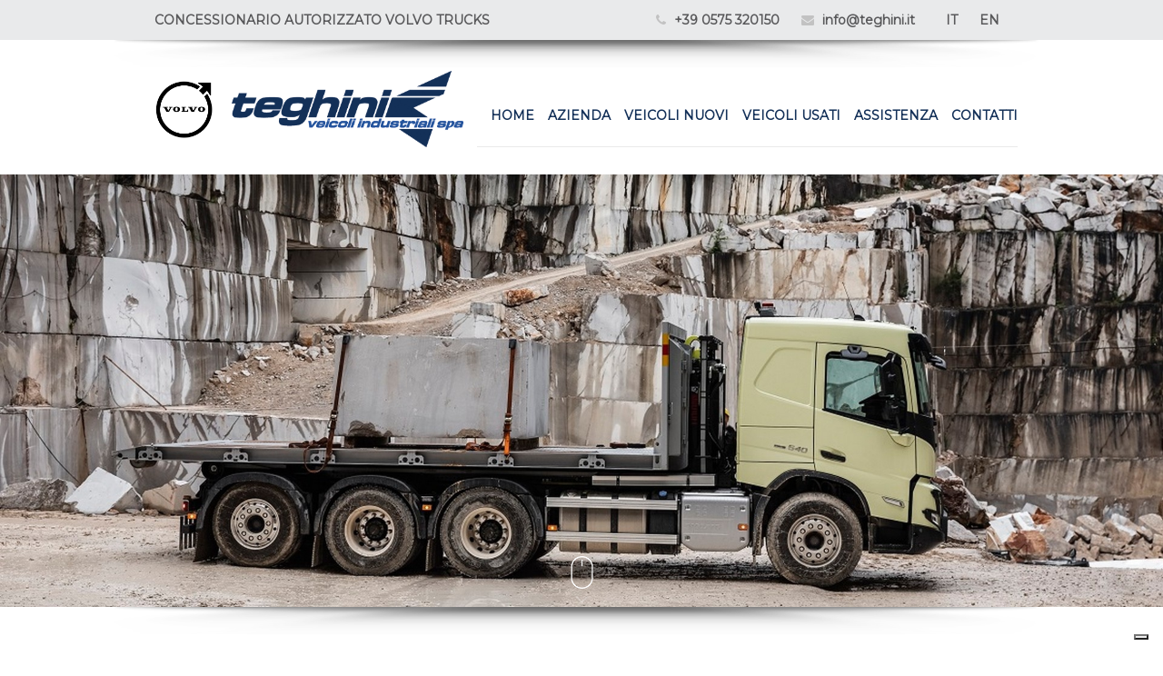

--- FILE ---
content_type: text/html; charset=UTF-8
request_url: https://www.veicoli-industriali-teghini.com/en/
body_size: 9699
content:
<!DOCTYPE html>
<!--[if IE 8 ]><html class="ie ie8" lang="en"> <![endif]-->
<!--[if (gte IE 9)|!(IE)]><!--><html lang="en"> <!--<![endif]-->
<head>
<base href="https://www.veicoli-industriali-teghini.com/en/" /><!--[if IE]></base><![endif]--> 
 
<meta charset="utf-8">
<title>Veicoli Industriali Teghini</title>
<meta content="Veicoli Industriali Teghini" name="description">
<!-- Mobile Specific Metas
================================================== -->
<meta name="viewport" content="width=device-width, initial-scale=1, maximum-scale=1">

<!-- CSS
================================================== -->
<link rel="stylesheet" href="../css/font-awesome.css">
<link href="../scripts/chosen/chosen.min.css" rel="stylesheet">
<link rel="stylesheet" href="../css/style.css">
<link rel="stylesheet" href="../css/carrello.css">
<link rel="stylesheet" href="../css/form.css">
<link rel="stylesheet" href="../css/colors/teghini.css" id="colors">
<link rel="stylesheet" type="text/css" href="../css/jquery.fancybox.css" />
<link rel="stylesheet" href="../css/custom.css">
<link href="//maxcdn.bootstrapcdn.com/font-awesome/4.2.0/css/font-awesome.min.css" rel="stylesheet">


<!--[if lt IE 9]>
	<script src="http://html5shim.googlecode.com/svn/trunk/html5.js"></script>
<![endif]-->


<link rel="apple-touch-icon" sizes="57x57" href="../images/icon/apple-icon-57x57.png">
<link rel="apple-touch-icon" sizes="60x60" href="../images/icon/apple-icon-60x60.png">
<link rel="apple-touch-icon" sizes="72x72" href="../images/icon/apple-icon-72x72.png">
<link rel="apple-touch-icon" sizes="76x76" href="../images/icon/apple-icon-76x76.png">
<link rel="apple-touch-icon" sizes="114x114" href="../images/icon/apple-icon-114x114.png">
<link rel="apple-touch-icon" sizes="120x120" href="../images/icon/apple-icon-120x120.png">
<link rel="apple-touch-icon" sizes="144x144" href="../images/icon/apple-icon-144x144.png">
<link rel="apple-touch-icon" sizes="152x152" href="../images/icon/apple-icon-152x152.png">
<link rel="apple-touch-icon" sizes="180x180" href="../images/icon/apple-icon-180x180.png">
<link rel="icon" type="image/png" sizes="192x192" href="../images/icon/android-icon-192x192.png">
<link rel="icon" type="image/png" sizes="32x32" href="../images/icon/favicon-32x32.png">
<link rel="icon" type="image/png" sizes="96x96" href="../images/icon/favicon-96x96.png">
<link rel="icon" type="image/png" sizes="16x16" href="../images/icon/favicon-16x16.png">
<link rel="manifest" href="../images/icon/manifest.json">
<meta name="msapplication-TileColor" content="#ffffff">
<meta name="msapplication-TileImage" content="../images/icon/ms-icon-144x144.png">
<meta name="theme-color" content="#ffffff">

<!-- Iubenda Popup -->
<script type="text/javascript">
	(function(w, d) {
		var loader = function() {
			var s = d.createElement("script"),
				tag = d.getElementsByTagName("script")[0];
			s.src = "https://cdn.iubenda.com/iubenda.js";
			tag.parentNode.insertBefore(s, tag);
		};
		if (w.addEventListener) {
			w.addEventListener("load", loader, false);
		} else if (w.attachEvent) {
			w.attachEvent("onload", loader);
		} else {
			w.onload = loader;
		}
	})(window, document);
</script>

<!-- Consent Solution -->
<script type="text/javascript">
	var _iub = _iub || {};
	_iub.cons_instructions = _iub.cons_instructions || [];
	_iub.cons_instructions.push(["init", {
		api_key: "1WroIVdjX84EL8FYRKJHepqP68r91RZr"
	}]);
</script>
<script type="text/javascript" src="https://cdn.iubenda.com/cons/iubenda_cons.js" async></script>

<!-- Cookie Banner -->
<script type="text/javascript">
	var _iub = _iub || [];
	_iub.csConfiguration = {
		"ccpaAcknowledgeOnDisplay": true,
		"ccpaApplies": true,
		"consentOnContinuedBrowsing": false,
		"enableCcpa": true,
		"floatingPreferencesButtonDisplay": "bottom-right",
		"invalidateConsentWithoutLog": true,
		"perPurposeConsent": true,
		"siteId": 2655312,
		"whitelabel": false,
		"cookiePolicyId": 85026887,
		"lang": "it",
		"banner": {
			"acceptButtonDisplay": true,
			"closeButtonDisplay": false,
			"customizeButtonDisplay": true,
			"explicitWithdrawal": true,
			"listPurposes": true,
			"position": "float-top-center",
			"rejectButtonDisplay": true
		}
	};
</script>
<script type="text/javascript" src="//cdn.iubenda.com/cs/ccpa/stub.js"></script>
<script type="text/javascript" src="//cdn.iubenda.com/cs/iubenda_cs.js" charset="UTF-8" async></script> 
</head>

<body>
<div id="wrapper">


<div  id="wrapper-menu">
	<!-- Top Bar
	================================================== -->
	<div id="top-bar" class="shadow">
		<div class="container">
			<!-- Top Bar Menu -->
			<div class="eight columns hidden-sm">
				<ul class="top-bar-menu">
					<li>CONCESSIONARIO AUTORIZZATO VOLVO TRUCKS</li>
				</ul>
			</div>
	
			<!-- Top Bar Menu -->
			<div class="eight columns">
				<ul class="top-bar-menu floatr">
					
					<li class=" hidden-sm"><i class="fa fa-phone"></i> +39 0575 320150</li>
					<li class=" hidden-sm"><i class="fa fa-envelope"></i> <a href="mailto:info@teghini.it">info@teghini.it</a></li>
										<li class="lang-menu">
						 
						<a href="https://www.veicoli-industriali-teghini.com/it" title="Italiano">IT</a> 
						 
						<a href="https://www.veicoli-industriali-teghini.com/en" title="English">EN</a> 
							
					</li>
									</ul>
			</div>
	
		</div>
	</div>
	
	<div class="clearfix"></div>
	
	<!-- Header
	================================================== -->
	<div class="container margin-bottom-30 fixed-menu">
		<!-- Logo -->
		<div class="six columns">
			<div id="logo">
				<a href="https://www.veicoli-industriali-teghini.com/en/index.php">
					<img class="brand" src="../images/volvo_resize.png" alt="Volvo" />
					<img class="logo" src="../images/logo.png" alt="Veicoli Industriali Teghini Spa - Volvo Trucks dealer, sales and service trucks, trailers, road tractors, new and used" />
				</a>
			</div>
		</div>
	
		<!-- Additional Menu -->
		<div class="ten columns">
			<a href="#menu" class="menu-trigger"><i class="fa fa-bars"></i> Menu</a> 
			<nav id="navigation">
				<ul class="menu" id="responsive">
					<li><a href="home" class="">Home</a></li>
					<li><a href="company" class="">Azienda</a></li>
					<li class="dropdown">
						<a href="products/new-vehicles" class="">Veicoli Nuovi</a>
						<ul>
							<li><a href="products/prompt-delivery/">Pronta Consegna</a></li>
						</ul>
					</li>
					<li class="dropdown">
						<a href="products/used-vehicles" class="" >Veicoli Usati</a>
						<ul>
							<li><a href="products/used?new=1">Novit&agrave;</a></li>
							<li><a href="products/used?occasion=1">Occasioni</a></li>
							<li><a href="your-offer">Io Offro</a></li>
						</ul>
					</li>
					<li><a href="assistance" class="">Assistenza</a></li>
					<li><a href="contact" class="">Contatti</a></li>
				</ul>
			</nav>
		</div>
	
	</div>
</div> 
 
<div class="container fullscreen home-slider">

	<div class="tp-banner-container shadow">
		<div class="tp-banner">
			<ul>
				
						
			
			<li data-transition="fade" data-slotamount="7" data-masterspeed="1500" >
				<img src="../media/img_slide/slide/T2020_0767.jpg"  alt="darkblurbg"  data-bgfit="cover" data-bgposition="left top" data-bgrepeat="no-repeat">
				
								
			</li>
			 
						
			
			<li data-transition="fade" data-slotamount="7" data-masterspeed="1500" >
				<img src="../media/img_slide/slide/T2020_0973.jpg"  alt="darkblurbg"  data-bgfit="cover" data-bgposition="left top" data-bgrepeat="no-repeat">
				
								
			</li>
			 
						
			
			<li data-transition="fade" data-slotamount="7" data-masterspeed="1500" >
				<img src="../media/img_slide/slide/T2020_0192.jpg"  alt="darkblurbg"  data-bgfit="cover" data-bgposition="left top" data-bgrepeat="no-repeat">
				
								
			</li>
			 
						
			
			<li data-transition="fade" data-slotamount="7" data-masterspeed="1500" >
				<img src="../media/img_slide/slide/1_T2020_0712.jpg"  alt="darkblurbg"  data-bgfit="cover" data-bgposition="left top" data-bgrepeat="no-repeat">
				
								
			</li>
			 
						
			
			<li data-transition="fade" data-slotamount="7" data-masterspeed="1500" >
				<img src="../media/img_slide/slide/4_3_2_1_camion-elettrici-volvo.jpg"  alt="darkblurbg"  data-bgfit="cover" data-bgposition="left top" data-bgrepeat="no-repeat">
				
								
			</li>
			 
						
			
			<li data-transition="fade" data-slotamount="7" data-masterspeed="1500" >
				<img src="../media/img_slide/slide/1_fhfm.jpg"  alt="darkblurbg"  data-bgfit="cover" data-bgposition="left top" data-bgrepeat="no-repeat">
				
								
			</li>
			 
						
			
			<li data-transition="fade" data-slotamount="7" data-masterspeed="1500" >
				<img src="../media/img_slide/slide/2_1_fh750.jpg"  alt="darkblurbg"  data-bgfit="cover" data-bgposition="left top" data-bgrepeat="no-repeat">
				
								
			</li>
			 
				  
 
			</ul>
		</div>
	</div>
	<div id="mouse-wheel"></div>
</div>

<div class="container">
    <div class="eight columns margin-sm">
        <h3 class="headline">Benvenuto</h3>
        <div class="line extra outboard"></div>
        <div class="clearfix"></div>
        <p class="justify">We’ve been trading industrial vehicles in Italy and all over the world for more than 50 years.<br>
Teghini Veicoli Industriali is one of the sector’s main players in Italy, thanks to a constant improvement carried out by three generations of entrepreneurs. We support our clients in all their needs for the purchase, transport and export of vehicles all around the world. </p>
        <a class="button floatr">Leggi Tutto</a>
    </div>
    <div class="eight columns margin-sm">
        <h3 class="headline">Ricerca Veicoli</h3>
        <div class="line extra"></div>
        <div class="clearfix"></div>
                
		<!-- Search -->
		<nav class="search-form">
			<form action="products/used" method="get">
                <div class="input-box">
                    <input class="search-field" id="search-field" type="text" name="search" value="" placeholder="Cerca" />
                </div>
                                    <div class="input-box">
                    <select id="CATEGORIA_ID" name="CATEGORIA_ID" class="chosen-select">
                        <option>Tipologia</option>
                                                    <option value="1">Veicoli Commerciali</option>
                                                    <option value="2">Automobili / SUV</option>
                                                    <option value="3">Autocarri</option>
                                                    <option value="4">Mezzi d'Opera</option>
                                                    <option value="5">Trattori Stradali</option>
                                                    <option value="6">Rimorchi</option>
                                                    <option value="7">Semirimorchi</option>
                                                    <option value="8">Macchine Operatrici</option>
                                                    <option value="9">Pale Gommate</option>
                                                    <option value="10">In Arrivo</option>
                                                </select>
                </div>
                                        
                                    <div class="input-box">
                    <select id="MARCA_ID" name="MARCA_ID" class="chosen-select">
                        <option>Marca</option>
                                                    <option value="1">A.V. Acerbi-Viberti</option>
                                                    <option value="2">Acerbi</option>
                                                    <option value="3">Adamoli</option>
                                                    <option value="4">Adige</option>
                                                    <option value="115">Alkom</option>
                                                    <option value="5">Ammann</option>
                                                    <option value="6">Andreoli</option>
                                                    <option value="7">Anhanger</option>
                                                    <option value="8">Ardor</option>
                                                    <option value="9">Astra</option>
                                                    <option value="10">Atlas Copco</option>
                                                    <option value="11">Audi</option>
                                                    <option value="12">Austeras</option>
                                                    <option value="13">Bartoletti</option>
                                                    <option value="14">Bertoja</option>
                                                    <option value="15">Bianchi</option>
                                                    <option value="16">Bitelli</option>
                                                    <option value="17">Bobcat</option>
                                                    <option value="18">Bomag</option>
                                                    <option value="19">Bremach</option>
                                                    <option value="20">Brenta</option>
                                                    <option value="21">Broshuis</option>
                                                    <option value="22">Bt</option>
                                                    <option value="23">Bucher Schorlin</option>
                                                    <option value="25">Cardi</option>
                                                    <option value="117">Cardi-Verona</option>
                                                    <option value="26">Cargotrailers</option>
                                                    <option value="27">Carmosino Anhanger</option>
                                                    <option value="28">Case</option>
                                                    <option value="29">Caterpillar</option>
                                                    <option value="30">Chereau</option>
                                                    <option value="32">Citroen</option>
                                                    <option value="33">Coima</option>
                                                    <option value="34">Cometto</option>
                                                    <option value="35">CTB</option>
                                                    <option value="36">Ctc</option>
                                                    <option value="122">D-TEC</option>
                                                    <option value="37">Daf</option>
                                                    <option value="38">Daytona</option>
                                                    <option value="39">De Angelis</option>
                                                    <option value="124">Deutsche Grove</option>
                                                    <option value="120">Doosan</option>
                                                    <option value="40">Dynapac</option>
                                                    <option value="41">Effedi</option>
                                                    <option value="42">FGM CAR</option>
                                                    <option value="43">Fiat</option>
                                                    <option value="44">Fiat - Hitachi</option>
                                                    <option value="45">Fiat Kobelco</option>
                                                    <option value="46">Fiori</option>
                                                    <option value="47">Ford</option>
                                                    <option value="48">Foredil</option>
                                                    <option value="49">Gehl</option>
                                                    <option value="50">Hamm</option>
                                                    <option value="51">Hanix</option>
                                                    <option value="52">Hinowa</option>
                                                    <option value="53">Hitachi</option>
                                                    <option value="54">Ihimer</option>
                                                    <option value="55">Isuzu</option>
                                                    <option value="56">Iveco</option>
                                                    <option value="57">Jcb</option>
                                                    <option value="58">John Deere Power Tech M</option>
                                                    <option value="121">Kassbohrer</option>
                                                    <option value="59">Kia</option>
                                                    <option value="60">Koegel</option>
                                                    <option value="114">Kogel</option>
                                                    <option value="61">Krone</option>
                                                    <option value="62">Kubota</option>
                                                    <option value="63">Lamberet</option>
                                                    <option value="64">Lecitrailer</option>
                                                    <option value="65">Liebherr</option>
                                                    <option value="66">Man</option>
                                                    <option value="119">Mantella</option>
                                                    <option value="67">Margaritelli</option>
                                                    <option value="68">Masina</option>
                                                    <option value="69">Menci</option>
                                                    <option value="70">Mercedes</option>
                                                    <option value="71">Merker</option>
                                                    <option value="72">Merlo</option>
                                                    <option value="73">Miele</option>
                                                    <option value="74">Minerva</option>
                                                    <option value="75">Mistrall</option>
                                                    <option value="123">MITSUBISHI</option>
                                                    <option value="76">Neuson</option>
                                                    <option value="77">Nissan</option>
                                                    <option value="113">Nooteboom</option>
                                                    <option value="78">O.M.T.</option>
                                                    <option value="79">OKT</option>
                                                    <option value="80">Omar</option>
                                                    <option value="81">Opel</option>
                                                    <option value="82">Paganini</option>
                                                    <option value="83">Panav</option>
                                                    <option value="84">Peugeot</option>
                                                    <option value="85">Pezzaioli</option>
                                                    <option value="86">Piacenza</option>
                                                    <option value="87">Piaggio</option>
                                                    <option value="88">RAO</option>
                                                    <option value="89">Redim</option>
                                                    <option value="90">Renault</option>
                                                    <option value="91">Rolfo</option>
                                                    <option value="92">Samro</option>
                                                    <option value="93">Scania</option>
                                                    <option value="94">Schmitz</option>
                                                    <option value="95">Schwartzmuller</option>
                                                    <option value="96">Silver Car</option>
                                                    <option value="118">Spoleto Car</option>
                                                    <option value="97">Sud Tainer</option>
                                                    <option value="116">T.M.T.</option>
                                                    <option value="98">Tabarrini</option>
                                                    <option value="99">Tecnokar</option>
                                                    <option value="100">Tercam</option>
                                                    <option value="101">Tirsan</option>
                                                    <option value="102">Toyota</option>
                                                    <option value="103">Trailor</option>
                                                    <option value="104">Transpallet</option>
                                                    <option value="105">Umberto Piacenza</option>
                                                    <option value="106">Univan</option>
                                                    <option value="112">Verona</option>
                                                    <option value="107">Viberti</option>
                                                    <option value="108">Vogele</option>
                                                    <option value="109">Volkswagen</option>
                                                    <option value="110">Volvo</option>
                                                    <option value="111">Zorzi</option>
                                                </select>
                </div>
                                        
                                    <div class="input-box">
                    <select id="ALLESTIMENTO_ID" name="ALLESTIMENTO_ID" class="chosen-select">
                        <option>Allestimento</option>
                                                    <option value="46">Cisterna Trasporto Carburanti</option>
                                                    <option value="32"></option>
                                                    <option value="33"></option>
                                                    <option value="34"></option>
                                                    <option value="35"></option>
                                                    <option value="36">Tiper</option>
                                                    <option value="37">Tractor</option>
                                                    <option value="38">Ribaltabile porta containers</option>
                                                    <option value="39">Porta containers allungabile</option>
                                                    <option value="40">Autovettura familiare</option>
                                                    <option value="41">Ribaltabile laterale doppia cassa</option>
                                                    <option value="42">Cisterna ribaltabile per granulati</option>
                                                    <option value="43">Cisterna per trasporto granulati</option>
                                                    <option value="44">Piano mobile</option>
                                                    <option value="45">Cisterna Trasporto Polverulenti</option>
                                                    <option value="31"></option>
                                                    <option value="47">Porta Containers</option>
                                                    <option value="48">Minipala Caricatrice</option>
                                                    <option value="49">Trasporto Specifico Macchine Operatrici</option>
                                                    <option value="50">Rullo Vibrante Articolato</option>
                                                    <option value="51">Compattatore Rifiuti Solidi Urbani</option>
                                                    <option value="52">Cassone centinato + Gru Retrocabina</option>
                                                    <option value="53">Furgone Isotermico</option>
                                                    <option value="54">Trasporto Animali Vivi</option>
                                                    <option value="55">Pompa per Calcestruzzo</option>
                                                    <option value="56">Cassone Fisso + Gru</option>
                                                    <option value="57">Cisterna per trasporto liquidi alimentari</option>
                                                    <option value="58">Centinato + Sponda Posteriore Caricatrice</option>
                                                    <option value="59">Cisterna Trasporto Acqua</option>
                                                    <option value="60">Furgone Isotermico + sponda posteriore caricatrice</option>
                                                    <option value="16">Beton</option>
                                                    <option value="2">Dumper whit crane</option>
                                                    <option value="3">Vans</option>
                                                    <option value="4">Pick up</option>
                                                    <option value="5">Curtainsider</option>
                                                    <option value="6">Beton</option>
                                                    <option value="7">Beton</option>
                                                    <option value="8">Open whit crane</option>
                                                    <option value="9">Side dumper</option>
                                                    <option value="10">Air pad</option>
                                                    <option value="11">Rear and side dumper</option>
                                                    <option value="12">Tank</option>
                                                    <option value="13">Rear dumper</option>
                                                    <option value="14">Open</option>
                                                    <option value="15">Tractor</option>
                                                    <option value="1">Refrigerator</option>
                                                    <option value="17">Chassis only</option>
                                                    <option value="18">Van</option>
                                                    <option value="19"></option>
                                                    <option value="20"></option>
                                                    <option value="21"></option>
                                                    <option value="22"></option>
                                                    <option value="23"></option>
                                                    <option value="24"></option>
                                                    <option value="25"></option>
                                                    <option value="26"></option>
                                                    <option value="27"></option>
                                                    <option value="28"></option>
                                                    <option value="30"></option>
                                                </select>
                </div>
                                        
                                    <div class="input-box">
                    <select id="EMISSIONI_ID" name="EMISSIONI_ID" class="chosen-select">
                        <option>Emissioni</option>
                                                    <option value="9">1</option>
                                                    <option value="10">2</option>
                                                    <option value="11">3</option>
                                                    <option value="12">4</option>
                                                    <option value="13">5</option>
                                                    <option value="14">6</option>
                                                </select>
                </div>
                                        
                                    <div class="input-box">
					<button class="button">Ricerca Automezzo</button>
                </div>
			</form>
		</nav>    </div>
</div>

<div class="wrapper-lightgrey margin-top-50 shadow">
<div class="container">

	<!-- Headline -->
	<div class="">
		<h1 class="title-headline">Usato<span class="stock">Stock: 82</span></h1>
		<span class="line title margin-bottom-0"></span>
	</div>

	<!-- Carousel -->
	<div id="new-arrivals-usato" class="showbiz-container" >

		<div id="showbiz_left_usato" class="sb-navigation-left-2"><i class="fa fa-angle-left"></i></div>

		<!-- Products -->
		<div class="showbiz" data-left="#showbiz_left_usato" data-right="#showbiz_right_usato" data-play="#showbiz_play_usato" >
			<div class="overflowholder">

				<ul>

															<li>
											<figure class="product margin-bottom-20">
						<div class="product-new">Novit&agrave;</div>																					<div class="mediaholder">
								<a href="products/used/fh-500-i-save-10_1224.html" class="thumb catalogo"> 
									<img alt="FH 500 I-SAVE" src="../media/img_prod/thumb/DSCN4036_1200x900.JPG"> 
								</a>
								<a href="products/used/fh-500-i-save-10_1224.html" class="product-button">
								<i class="fa fa-arrow-right"></i> Vedi Dettagli</a>
							</div>

							<a href="products/used/fh-500-i-save-10_1224.html">
								<section>
																		<h5>Volvo FH 500 I-SAVE</h5>
									<div class="product-data">
										
										<div class="product-field">Targa</div>
										<div class="product-value">GM106VL</div>
										
										
										<div class="product-field">Anno</div>
										<div class="product-value">04/2023</div>
										
										
										<div class="product-field">Emissioni</div>
										<div class="product-value">6</div>
										
										
										<div class="product-field">Config.</div>
										<div class="product-value">4x2</div>
										
									</div>
																		 <div class="clearfix"></div>
									 <div class="margin-bottom-30"></div>
																	</section>
							</a>
						</figure>
																					<figure class="product ">
						<div class="product-new">Novit&agrave;</div>																					<div class="mediaholder">
								<a href="products/used/asr2_1222.html" class="thumb catalogo"> 
									<img alt="ASR2" src="../media/img_prod/thumb/DSCN4021_1200x900.JPG"> 
								</a>
								<a href="products/used/asr2_1222.html" class="product-button">
								<i class="fa fa-arrow-right"></i> Vedi Dettagli</a>
							</div>

							<a href="products/used/asr2_1222.html">
								<section>
																		<h5>Austeras ASR2</h5>
									<div class="product-data">
										
										<div class="product-field">Targa</div>
										<div class="product-value">XA979TS</div>
										
										
										<div class="product-field">Anno</div>
										<div class="product-value">03/2023</div>
										
										
										<div class="product-field">Emissioni</div>
										<div class="product-value">-</div>
										
										
										<div class="product-field">Config.</div>
										<div class="product-value">-</div>
										
									</div>
																		 <div class="clearfix"></div>
									 <div class="margin-bottom-30"></div>
																	</section>
							</a>
						</figure>
										</li>
																				<li>
											<figure class="product margin-bottom-20">
																											<div class="mediaholder">
								<a href="products/used/d-tec_1221.html" class="thumb catalogo"> 
									<img alt="D-TEC" src="../media/img_prod/thumb/DSCN3999_1200x900.JPG"> 
								</a>
								<a href="products/used/d-tec_1221.html" class="product-button">
								<i class="fa fa-arrow-right"></i> Vedi Dettagli</a>
							</div>

							<a href="products/used/d-tec_1221.html">
								<section>
																		<h5>D-TEC D-TEC</h5>
									<div class="product-data">
										
										<div class="product-field">Targa</div>
										<div class="product-value">AF81021</div>
										
										
										<div class="product-field">Anno</div>
										<div class="product-value">2011</div>
										
										
										<div class="product-field">Emissioni</div>
										<div class="product-value">-</div>
										
										
										<div class="product-field">Config.</div>
										<div class="product-value">-</div>
										
									</div>
																		 <div class="clearfix"></div>
									 <div class="margin-bottom-30"></div>
																	</section>
							</a>
						</figure>
																					<figure class="product ">
																											<div class="mediaholder">
								<a href="products/used/fh-500-1_1220.html" class="thumb catalogo"> 
									<img alt="FH 500" src="../media/img_prod/thumb/DSCN3993_1200x900.JPG"> 
								</a>
								<a href="products/used/fh-500-1_1220.html" class="product-button">
								<i class="fa fa-arrow-right"></i> Vedi Dettagli</a>
							</div>

							<a href="products/used/fh-500-1_1220.html">
								<section>
																		<h5>Volvo FH 500</h5>
									<div class="product-data">
										
										<div class="product-field">Targa</div>
										<div class="product-value">FS018ZD</div>
										
										
										<div class="product-field">Anno</div>
										<div class="product-value">2018</div>
										
										
										<div class="product-field">Emissioni</div>
										<div class="product-value">6</div>
										
										
										<div class="product-field">Config.</div>
										<div class="product-value">4x2</div>
										
									</div>
																		 <div class="clearfix"></div>
									 <div class="margin-bottom-30"></div>
																	</section>
							</a>
						</figure>
										</li>
																				<li>
											<figure class="product margin-bottom-20">
																				<div class="product-discount left">Occasione</div>							<div class="mediaholder">
								<a href="products/used/r450_1219.html" class="thumb catalogo"> 
									<img alt="R450" src="../media/img_prod/thumb/DSCN3969_1200x900.JPG"> 
								</a>
								<a href="products/used/r450_1219.html" class="product-button">
								<i class="fa fa-arrow-right"></i> Vedi Dettagli</a>
							</div>

							<a href="products/used/r450_1219.html">
								<section>
																		<h5>Scania R450</h5>
									<div class="product-data">
										
										<div class="product-field">Targa</div>
										<div class="product-value">FE943DJ</div>
										
										
										<div class="product-field">Anno</div>
										<div class="product-value">2016</div>
										
										
										<div class="product-field">Emissioni</div>
										<div class="product-value">6</div>
										
										
										<div class="product-field">Config.</div>
										<div class="product-value">4x2</div>
										
									</div>
																		 <div class="clearfix"></div>
									 <div class="margin-bottom-30"></div>
																	</section>
							</a>
						</figure>
																					<figure class="product ">
						<div class="product-new">Novit&agrave;</div>																					<div class="mediaholder">
								<a href="products/used/fh-500-i-save-9_1218.html" class="thumb catalogo"> 
									<img alt="FH 500 I-SAVE" src="../media/img_prod/thumb/DSCN3956_1200x900.JPG"> 
								</a>
								<a href="products/used/fh-500-i-save-9_1218.html" class="product-button">
								<i class="fa fa-arrow-right"></i> Vedi Dettagli</a>
							</div>

							<a href="products/used/fh-500-i-save-9_1218.html">
								<section>
																		<h5>Volvo FH 500 I-SAVE</h5>
									<div class="product-data">
										
										<div class="product-field">Targa</div>
										<div class="product-value">GM300DW</div>
										
										
										<div class="product-field">Anno</div>
										<div class="product-value">01/2023</div>
										
										
										<div class="product-field">Emissioni</div>
										<div class="product-value">6</div>
										
										
										<div class="product-field">Config.</div>
										<div class="product-value">4x2</div>
										
									</div>
																		 <div class="clearfix"></div>
									 <div class="margin-bottom-30"></div>
																	</section>
							</a>
						</figure>
										</li>
																				<li>
											<figure class="product margin-bottom-20">
						<div class="product-new">Novit&agrave;</div>																					<div class="mediaholder">
								<a href="products/used/fh-500-i-save-8_1217.html" class="thumb catalogo"> 
									<img alt="FH 500 I-SAVE" src="../media/img_prod/thumb/DSCN3944_1200x900.JPG"> 
								</a>
								<a href="products/used/fh-500-i-save-8_1217.html" class="product-button">
								<i class="fa fa-arrow-right"></i> Vedi Dettagli</a>
							</div>

							<a href="products/used/fh-500-i-save-8_1217.html">
								<section>
																		<h5>Volvo FH 500 I-SAVE</h5>
									<div class="product-data">
										
										<div class="product-field">Targa</div>
										<div class="product-value">GM305DW</div>
										
										
										<div class="product-field">Anno</div>
										<div class="product-value">01/2023</div>
										
										
										<div class="product-field">Emissioni</div>
										<div class="product-value">6</div>
										
										
										<div class="product-field">Config.</div>
										<div class="product-value">4x2</div>
										
									</div>
																		 <div class="clearfix"></div>
									 <div class="margin-bottom-30"></div>
																	</section>
							</a>
						</figure>
																					<figure class="product ">
																											<div class="mediaholder">
								<a href="products/used/fh-500_1216.html" class="thumb venduto"> 
									<img alt="FH 500" src="../media/img_prod/thumb/DSCN3916_1200x900.JPG"> 
								</a>
								<a href="products/used/fh-500_1216.html" class="product-button">
								<i class="fa fa-arrow-right"></i> Vedi Dettagli</a>
							</div>

							<a href="products/used/fh-500_1216.html">
								<section>
																		<h5>Volvo FH 500</h5>
									<div class="product-data">
										
										<div class="product-field">Targa</div>
										<div class="product-value">FV842ZA</div>
										
										
										<div class="product-field">Anno</div>
										<div class="product-value">05/2019</div>
										
										
										<div class="product-field">Emissioni</div>
										<div class="product-value">6</div>
										
										
										<div class="product-field">Config.</div>
										<div class="product-value">4x2</div>
										
									</div>
																		 <div class="clearfix"></div>
									 <div class="margin-bottom-30"></div>
																	</section>
							</a>
						</figure>
										</li>
																				<li>
											<figure class="product margin-bottom-20">
																											<div class="mediaholder">
								<a href="products/used/fh-500-i-save-7_1215.html" class="thumb venduto"> 
									<img alt="FH 500 I-SAVE" src="../media/img_prod/thumb/DSCN3932_1200x900.JPG"> 
								</a>
								<a href="products/used/fh-500-i-save-7_1215.html" class="product-button">
								<i class="fa fa-arrow-right"></i> Vedi Dettagli</a>
							</div>

							<a href="products/used/fh-500-i-save-7_1215.html">
								<section>
																		<h5>Volvo FH 500 I-SAVE</h5>
									<div class="product-data">
										
										<div class="product-field">Targa</div>
										<div class="product-value">GM303DW</div>
										
										
										<div class="product-field">Anno</div>
										<div class="product-value">01/2023</div>
										
										
										<div class="product-field">Emissioni</div>
										<div class="product-value">6</div>
										
										
										<div class="product-field">Config.</div>
										<div class="product-value">4x2</div>
										
									</div>
																		 <div class="clearfix"></div>
									 <div class="margin-bottom-30"></div>
																	</section>
							</a>
						</figure>
																					<figure class="product ">
																											<div class="mediaholder">
								<a href="products/used/fh-500-i-save-6_1214.html" class="thumb impegnato"> 
									<img alt="FH 500 I-SAVE" src="../media/img_prod/thumb/DSCN3902_1200x900.JPG"> 
								</a>
								<a href="products/used/fh-500-i-save-6_1214.html" class="product-button">
								<i class="fa fa-arrow-right"></i> Vedi Dettagli</a>
							</div>

							<a href="products/used/fh-500-i-save-6_1214.html">
								<section>
																		<h5>Volvo FH 500 I-SAVE</h5>
									<div class="product-data">
										
										<div class="product-field">Targa</div>
										<div class="product-value">GM307DW</div>
										
										
										<div class="product-field">Anno</div>
										<div class="product-value">01/2023</div>
										
										
										<div class="product-field">Emissioni</div>
										<div class="product-value">6</div>
										
										
										<div class="product-field">Config.</div>
										<div class="product-value">4x2</div>
										
									</div>
																		 <div class="clearfix"></div>
									 <div class="margin-bottom-30"></div>
																	</section>
							</a>
						</figure>
										</li>
																				<li>
											<figure class="product margin-bottom-20">
																											<div class="mediaholder">
								<a href="products/used/fh-500-i-save-5_1213.html" class="thumb catalogo"> 
									<img alt="FH 500 I-SAVE" src="../media/img_prod/thumb/DSCN3892_1200x900.JPG"> 
								</a>
								<a href="products/used/fh-500-i-save-5_1213.html" class="product-button">
								<i class="fa fa-arrow-right"></i> Vedi Dettagli</a>
							</div>

							<a href="products/used/fh-500-i-save-5_1213.html">
								<section>
																		<h5>Volvo FH 500 I-SAVE</h5>
									<div class="product-data">
										
										<div class="product-field">Targa</div>
										<div class="product-value">GM306DW</div>
										
										
										<div class="product-field">Anno</div>
										<div class="product-value">01/2023</div>
										
										
										<div class="product-field">Emissioni</div>
										<div class="product-value">6</div>
										
										
										<div class="product-field">Config.</div>
										<div class="product-value">4x2</div>
										
									</div>
																		 <div class="clearfix"></div>
									 <div class="margin-bottom-30"></div>
																	</section>
							</a>
						</figure>
																					<figure class="product ">
																											<div class="mediaholder">
								<a href="products/used/fh-500-i-save-4_1212.html" class="thumb catalogo"> 
									<img alt="FH 500 I-SAVE" src="../media/img_prod/thumb/DSCN3882_1200x900.JPG"> 
								</a>
								<a href="products/used/fh-500-i-save-4_1212.html" class="product-button">
								<i class="fa fa-arrow-right"></i> Vedi Dettagli</a>
							</div>

							<a href="products/used/fh-500-i-save-4_1212.html">
								<section>
																		<h5>Volvo FH 500 I-SAVE</h5>
									<div class="product-data">
										
										<div class="product-field">Targa</div>
										<div class="product-value">GM298DW</div>
										
										
										<div class="product-field">Anno</div>
										<div class="product-value">01/2023</div>
										
										
										<div class="product-field">Emissioni</div>
										<div class="product-value">6</div>
										
										
										<div class="product-field">Config.</div>
										<div class="product-value">4x2</div>
										
									</div>
																		 <div class="clearfix"></div>
									 <div class="margin-bottom-30"></div>
																	</section>
							</a>
						</figure>
										</li>
																				<li>
											<figure class="product margin-bottom-20">
																											<div class="mediaholder">
								<a href="products/used/fh-500-i-save-3_1211.html" class="thumb venduto"> 
									<img alt="FH 500 I-SAVE" src="../media/img_prod/thumb/DSCN3843_1200x900.JPG"> 
								</a>
								<a href="products/used/fh-500-i-save-3_1211.html" class="product-button">
								<i class="fa fa-arrow-right"></i> Vedi Dettagli</a>
							</div>

							<a href="products/used/fh-500-i-save-3_1211.html">
								<section>
																		<h5>Volvo FH 500 I-SAVE</h5>
									<div class="product-data">
										
										<div class="product-field">Targa</div>
										<div class="product-value">FX900YR</div>
										
										
										<div class="product-field">Anno</div>
										<div class="product-value">06/2020</div>
										
										
										<div class="product-field">Emissioni</div>
										<div class="product-value">6</div>
										
										
										<div class="product-field">Config.</div>
										<div class="product-value">6x2</div>
										
									</div>
																		 <div class="clearfix"></div>
									 <div class="margin-bottom-30"></div>
																	</section>
							</a>
						</figure>
																					<figure class="product ">
																											<div class="mediaholder">
								<a href="products/used/fh-500-i-save-2_1210.html" class="thumb catalogo"> 
									<img alt="FH 500 I-SAVE" src="../media/img_prod/thumb/DSCN3864_1200x900.JPG"> 
								</a>
								<a href="products/used/fh-500-i-save-2_1210.html" class="product-button">
								<i class="fa fa-arrow-right"></i> Vedi Dettagli</a>
							</div>

							<a href="products/used/fh-500-i-save-2_1210.html">
								<section>
																		<h5>Volvo FH 500 I-SAVE</h5>
									<div class="product-data">
										
										<div class="product-field">Targa</div>
										<div class="product-value">GM297DW</div>
										
										
										<div class="product-field">Anno</div>
										<div class="product-value">01/2023</div>
										
										
										<div class="product-field">Emissioni</div>
										<div class="product-value">6</div>
										
										
										<div class="product-field">Config.</div>
										<div class="product-value">4x2</div>
										
									</div>
																		 <div class="clearfix"></div>
									 <div class="margin-bottom-30"></div>
																	</section>
							</a>
						</figure>
										</li>
																				<li>
											<figure class="product margin-bottom-20">
																											<div class="mediaholder">
								<a href="products/used/fh-500-i-save-1_1209.html" class="thumb catalogo"> 
									<img alt="FH 500 I-SAVE" src="../media/img_prod/thumb/DSCN3869_1200x900.JPG"> 
								</a>
								<a href="products/used/fh-500-i-save-1_1209.html" class="product-button">
								<i class="fa fa-arrow-right"></i> Vedi Dettagli</a>
							</div>

							<a href="products/used/fh-500-i-save-1_1209.html">
								<section>
																		<h5>Volvo FH 500 I-SAVE</h5>
									<div class="product-data">
										
										<div class="product-field">Targa</div>
										<div class="product-value">GM304DW</div>
										
										
										<div class="product-field">Anno</div>
										<div class="product-value">01/2023</div>
										
										
										<div class="product-field">Emissioni</div>
										<div class="product-value">6</div>
										
										
										<div class="product-field">Config.</div>
										<div class="product-value">4x2</div>
										
									</div>
																		 <div class="clearfix"></div>
									 <div class="margin-bottom-30"></div>
																	</section>
							</a>
						</figure>
																					<figure class="product ">
																											<div class="mediaholder">
								<a href="products/used/fh-500-i-save_1208.html" class="thumb catalogo"> 
									<img alt="FH 500 I-SAVE" src="../media/img_prod/thumb/DSCN3832_1200x900.JPG"> 
								</a>
								<a href="products/used/fh-500-i-save_1208.html" class="product-button">
								<i class="fa fa-arrow-right"></i> Vedi Dettagli</a>
							</div>

							<a href="products/used/fh-500-i-save_1208.html">
								<section>
																		<h5>Volvo FH 500 I-SAVE</h5>
									<div class="product-data">
										
										<div class="product-field">Targa</div>
										<div class="product-value">GM309DW</div>
										
										
										<div class="product-field">Anno</div>
										<div class="product-value">01/2023</div>
										
										
										<div class="product-field">Emissioni</div>
										<div class="product-value">6</div>
										
										
										<div class="product-field">Config.</div>
										<div class="product-value">4x2</div>
										
									</div>
																		 <div class="clearfix"></div>
									 <div class="margin-bottom-30"></div>
																	</section>
							</a>
						</figure>
										</li>
																				<li>
											<figure class="product margin-bottom-20">
																				<div class="product-discount left">Occasione</div>							<div class="mediaholder">
								<a href="products/used/s01_1199.html" class="thumb venduto"> 
									<img alt="S01" src="../media/img_prod/thumb/1_DSCN2888.JPG"> 
								</a>
								<a href="products/used/s01_1199.html" class="product-button">
								<i class="fa fa-arrow-right"></i> Vedi Dettagli</a>
							</div>

							<a href="products/used/s01_1199.html">
								<section>
																		<h5>Schmitz S01</h5>
									<div class="product-data">
										
										<div class="product-field">Targa</div>
										<div class="product-value">AB91469</div>
										
										
										<div class="product-field">Anno</div>
										<div class="product-value">2001</div>
										
										
										<div class="product-field">Emissioni</div>
										<div class="product-value">-</div>
										
										
										<div class="product-field">Config.</div>
										<div class="product-value">-</div>
										
									</div>
																		 <div class="clearfix"></div>
									 <div class="margin-bottom-30"></div>
																	</section>
							</a>
						</figure>
																					<figure class="product ">
						<div class="product-new">Novit&agrave;</div>																					<div class="mediaholder">
								<a href="products/used/3s-1_1196.html" class="thumb catalogo"> 
									<img alt="3S" src="../media/img_prod/thumb/DSCN6019.JPG"> 
								</a>
								<a href="products/used/3s-1_1196.html" class="product-button">
								<i class="fa fa-arrow-right"></i> Vedi Dettagli</a>
							</div>

							<a href="products/used/3s-1_1196.html">
								<section>
																		<h5>O.M.T. 3S</h5>
									<div class="product-data">
										
										<div class="product-field">Targa</div>
										<div class="product-value">XA521CX</div>
										
										
										<div class="product-field">Anno</div>
										<div class="product-value">2015</div>
										
										
										<div class="product-field">Emissioni</div>
										<div class="product-value">-</div>
										
										
										<div class="product-field">Config.</div>
										<div class="product-value">-</div>
										
									</div>
																		 <div class="clearfix"></div>
									 <div class="margin-bottom-30"></div>
																	</section>
							</a>
						</figure>
										</li>
																				<li>
											<figure class="product margin-bottom-20">
																											<div class="mediaholder">
								<a href="products/used/actros-18-48-5_1195.html" class="thumb catalogo"> 
									<img alt="ACTROS 18.48" src="../media/img_prod/thumb/DSCN3704.JPG"> 
								</a>
								<a href="products/used/actros-18-48-5_1195.html" class="product-button">
								<i class="fa fa-arrow-right"></i> Vedi Dettagli</a>
							</div>

							<a href="products/used/actros-18-48-5_1195.html">
								<section>
																		<h5>Mercedes ACTROS 18.48</h5>
									<div class="product-data">
										
										<div class="product-field">Targa</div>
										<div class="product-value">GJ276FP</div>
										
										
										<div class="product-field">Anno</div>
										<div class="product-value">03/2022</div>
										
										
										<div class="product-field">Emissioni</div>
										<div class="product-value">6</div>
										
										
										<div class="product-field">Config.</div>
										<div class="product-value">4x2</div>
										
									</div>
																		 <div class="clearfix"></div>
									 <div class="margin-bottom-30"></div>
																	</section>
							</a>
						</figure>
																					<figure class="product ">
						<div class="product-new">Novit&agrave;</div>														<div class="product-discount">Occasione</div>							<div class="mediaholder">
								<a href="products/used/36s20_1194.html" class="thumb impegnato"> 
									<img alt="36S20" src="../media/img_prod/thumb/DSCN3693.JPG"> 
								</a>
								<a href="products/used/36s20_1194.html" class="product-button">
								<i class="fa fa-arrow-right"></i> Vedi Dettagli</a>
							</div>

							<a href="products/used/36s20_1194.html">
								<section>
																		<h5>A.V. Acerbi-Viberti 36S20</h5>
									<div class="product-data">
										
										<div class="product-field">Targa</div>
										<div class="product-value">AC14501</div>
										
										
										<div class="product-field">Anno</div>
										<div class="product-value">2002</div>
										
										
										<div class="product-field">Emissioni</div>
										<div class="product-value">-</div>
										
										
										<div class="product-field">Config.</div>
										<div class="product-value">-</div>
										
									</div>
																		 <div class="clearfix"></div>
									 <div class="margin-bottom-30"></div>
																	</section>
							</a>
						</figure>
										</li>
										 
				</ul>
				<div class="clearfix"></div>

			</div>
			<div class="clearfix"></div>
		</div>
		<div id="showbiz_right_usato" class="sb-navigation-right-2"><i class="fa fa-angle-right"></i></div>

	</div>

</div>
</div>
<div class="clearfix"></div> 

	<div class="container margin-top-50">
		
		
		<div class="eight columns">
            <h1 class="title-headline">Nuovo Pronta Consegna</h1>
            <span class="line outboard extra margin-bottom-20"></span>
			
			<!-- Carousel -->
			<div id="highlights-0" class="showbiz-container" >
				
							<!-- Navigation -->
				<div class="showbiz-navigation">
					<div id="showbiz_left_0" class="sb-navigation-left"><i class="fa fa-angle-left"></i></div>
					<div id="showbiz_right_0" class="sb-navigation-right"><i class="fa fa-angle-right"></i></div>
				</div>
							<div class="clearfix"></div>
		
						
				<!-- Products -->
				<div class="showbiz" data-left="#showbiz_left_0" data-right="#showbiz_right_0" data-play="#showbiz_play_0" >
					<div class="overflowholder">
						<ul>
					
												<li>
								 
								<figure class="highlight-media">
									<a href="products/prompt-delivery/35c14h-d_1188.html">
										<img src="../media/img_prod/resize/1_DSCN3612.JPG" alt="" />
									</a>
								</figure>	 
											
								<section class="highlight-content">
									<a href="products/prompt-delivery/35c14h-d_1188.html">
										<h5 class="margin-bottom-20">Iveco 35C14H D</h5>
									</a>
									<div class="product-data">
										
										<div class="product-field">Targa</div>
										<div class="product-value">-</div>
										
										
										<div class="product-field">Anno</div>
										<div class="product-value">2025</div>
										
										
										<div class="product-field">Emissioni</div>
										<div class="product-value">6</div>
										
										
										<div class="product-field">Config.</div>
										<div class="product-value">4x2</div>
										
									</div>
																	</section>
							</li>
												<li>
								 
								<figure class="highlight-media">
									<a href="products/prompt-delivery/sa700r-2_1201.html">
										<img src="../media/img_prod/resize/1_DSCN3752.JPG" alt="" />
									</a>
								</figure>	 
											
								<section class="highlight-content">
									<a href="products/prompt-delivery/sa700r-2_1201.html">
										<h5 class="margin-bottom-20">Menci SA700R</h5>
									</a>
									<div class="product-data">
										
										<div class="product-field">Targa</div>
										<div class="product-value">031215</div>
										
										
										<div class="product-field">Anno</div>
										<div class="product-value">2025</div>
										
										
										<div class="product-field">Emissioni</div>
										<div class="product-value">-</div>
										
										
										<div class="product-field">Config.</div>
										<div class="product-value">-</div>
										
									</div>
																	</section>
							</li>
												<li>
								 
								<figure class="highlight-media">
									<a href="products/prompt-delivery/supertop-1_1189.html">
										<img src="../media/img_prod/resize/1_DSCN3649.JPG" alt="" />
									</a>
								</figure>	 
											
								<section class="highlight-content">
									<a href="products/prompt-delivery/supertop-1_1189.html">
										<h5 class="margin-bottom-20">Tecnokar SUPERTOP</h5>
									</a>
									<div class="product-data">
										
										<div class="product-field">Targa</div>
										<div class="product-value">-</div>
										
										
										<div class="product-field">Anno</div>
										<div class="product-value">2025</div>
										
										
										<div class="product-field">Emissioni</div>
										<div class="product-value">-</div>
										
										
										<div class="product-field">Config.</div>
										<div class="product-value">-</div>
										
									</div>
																	</section>
							</li>
												<li>
								 
								<figure class="highlight-media">
									<a href="products/prompt-delivery/sa700r-1_1190.html">
										<img src="../media/img_prod/resize/DSCN3640.JPG" alt="" />
									</a>
								</figure>	 
											
								<section class="highlight-content">
									<a href="products/prompt-delivery/sa700r-1_1190.html">
										<h5 class="margin-bottom-20">Menci SA700R</h5>
									</a>
									<div class="product-data">
										
										<div class="product-field">Targa</div>
										<div class="product-value">-</div>
										
										
										<div class="product-field">Anno</div>
										<div class="product-value">2025</div>
										
										
										<div class="product-field">Emissioni</div>
										<div class="product-value">-</div>
										
										
										<div class="product-field">Config.</div>
										<div class="product-value">-</div>
										
									</div>
																	</section>
							</li>
												<li>
								 
								<figure class="highlight-media">
									<a href="products/prompt-delivery/daily-35c14_1200.html">
										<img src="../media/img_prod/resize/DSCN3738.JPG" alt="" />
									</a>
								</figure>	 
											
								<section class="highlight-content">
									<a href="products/prompt-delivery/daily-35c14_1200.html">
										<h5 class="margin-bottom-20">Iveco DAILY 35C14</h5>
									</a>
									<div class="product-data">
										
										<div class="product-field">Targa</div>
										<div class="product-value">-</div>
										
										
										<div class="product-field">Anno</div>
										<div class="product-value">2025</div>
										
										
										<div class="product-field">Emissioni</div>
										<div class="product-value">6</div>
										
										
										<div class="product-field">Config.</div>
										<div class="product-value">4x2</div>
										
									</div>
																	</section>
							</li>
												<li>
								 
								<figure class="highlight-media">
									<a href="products/prompt-delivery/supertop_1204.html">
										<img src="../media/img_prod/resize/DSCN3795.JPG" alt="" />
									</a>
								</figure>	 
											
								<section class="highlight-content">
									<a href="products/prompt-delivery/supertop_1204.html">
										<h5 class="margin-bottom-20">Tecnokar SUPERTOP </h5>
									</a>
									<div class="product-data">
										
										<div class="product-field">Targa</div>
										<div class="product-value">-</div>
										
										
										<div class="product-field">Anno</div>
										<div class="product-value">2025</div>
										
										
										<div class="product-field">Emissioni</div>
										<div class="product-value">-</div>
										
										
										<div class="product-field">Config.</div>
										<div class="product-value">-</div>
										
									</div>
																	</section>
							</li>
											</ul>
					</div>
					<div class="clearfix"></div>
				</div>
								
			</div>
 		</div>
	
		
		<div class="eight columns">
            <h1 class="title-headline">Occasione</h1>
            <span class="line extra margin-bottom-20"></span>
			
			<!-- Carousel -->
			<div id="highlights-1" class="showbiz-container" >
				
							<!-- Navigation -->
				<div class="showbiz-navigation">
					<div id="showbiz_left_1" class="sb-navigation-left"><i class="fa fa-angle-left"></i></div>
					<div id="showbiz_right_1" class="sb-navigation-right"><i class="fa fa-angle-right"></i></div>
				</div>
							<div class="clearfix"></div>
		
						
				<!-- Products -->
				<div class="showbiz" data-left="#showbiz_left_1" data-right="#showbiz_right_1" data-play="#showbiz_play_1" >
					<div class="overflowholder">
						<ul>
					
												<li>
								 
								<figure class="highlight-media">
									<a href="products/used/s01_1199.html">
										<img src="../media/img_prod/resize/1_DSCN2888.JPG" alt="" />
									</a>
								</figure>	 
											
								<section class="highlight-content">
									<a href="products/used/s01_1199.html">
										<h5 class="margin-bottom-20">Schmitz S01</h5>
									</a>
									<div class="product-data">
										
										<div class="product-field">Targa</div>
										<div class="product-value">AB91469</div>
										
										
										<div class="product-field">Anno</div>
										<div class="product-value">2001</div>
										
										
										<div class="product-field">Emissioni</div>
										<div class="product-value">-</div>
										
										
										<div class="product-field">Config.</div>
										<div class="product-value">-</div>
										
									</div>
																	</section>
							</li>
												<li>
								 
								<figure class="highlight-media">
									<a href="products/used/atego-15-23_492.html">
										<img src="../media/img_prod/resize/DSCN5244.JPG" alt="" />
									</a>
								</figure>	 
											
								<section class="highlight-content">
									<a href="products/used/atego-15-23_492.html">
										<h5 class="margin-bottom-20">Mercedes ATEGO 15.23</h5>
									</a>
									<div class="product-data">
										
										<div class="product-field">Targa</div>
										<div class="product-value">BP447BS</div>
										
										
										<div class="product-field">Anno</div>
										<div class="product-value">10/2000</div>
										
										
										<div class="product-field">Emissioni</div>
										<div class="product-value">-</div>
										
										
										<div class="product-field">Config.</div>
										<div class="product-value">4x2</div>
										
									</div>
																	</section>
							</li>
												<li>
								 
								<figure class="highlight-media">
									<a href="products/used/r-480-1_582.html">
										<img src="../media/img_prod/resize/DSCN7182.JPG" alt="" />
									</a>
								</figure>	 
											
								<section class="highlight-content">
									<a href="products/used/r-480-1_582.html">
										<h5 class="margin-bottom-20">Scania R 480</h5>
									</a>
									<div class="product-data">
										
										<div class="product-field">Targa</div>
										<div class="product-value">DK877BN</div>
										
										
										<div class="product-field">Anno</div>
										<div class="product-value">2007</div>
										
										
										<div class="product-field">Emissioni</div>
										<div class="product-value">4</div>
										
										
										<div class="product-field">Config.</div>
										<div class="product-value">4x2</div>
										
									</div>
																	</section>
							</li>
												<li>
								 
								<figure class="highlight-media">
									<a href="products/used/3s-2_1205.html">
										<img src="../media/img_prod/resize/DSCN3806.JPG" alt="" />
									</a>
								</figure>	 
											
								<section class="highlight-content">
									<a href="products/used/3s-2_1205.html">
										<h5 class="margin-bottom-20">O.M.T. 3S</h5>
									</a>
									<div class="product-data">
										
										<div class="product-field">Targa</div>
										<div class="product-value">AE57609</div>
										
										
										<div class="product-field">Anno</div>
										<div class="product-value">2000</div>
										
										
										<div class="product-field">Emissioni</div>
										<div class="product-value">-</div>
										
										
										<div class="product-field">Config.</div>
										<div class="product-value">-</div>
										
									</div>
																	</section>
							</li>
												<li>
								 
								<figure class="highlight-media">
									<a href="products/used/36s20_1194.html">
										<img src="../media/img_prod/resize/DSCN3693.JPG" alt="" />
									</a>
								</figure>	 
											
								<section class="highlight-content">
									<a href="products/used/36s20_1194.html">
										<h5 class="margin-bottom-20">A.V. Acerbi-Viberti 36S20</h5>
									</a>
									<div class="product-data">
										
										<div class="product-field">Targa</div>
										<div class="product-value">AC14501</div>
										
										
										<div class="product-field">Anno</div>
										<div class="product-value">2002</div>
										
										
										<div class="product-field">Emissioni</div>
										<div class="product-value">-</div>
										
										
										<div class="product-field">Config.</div>
										<div class="product-value">-</div>
										
									</div>
																	</section>
							</li>
												<li>
								 
								<figure class="highlight-media">
									<a href="products/used/r-560_1136.html">
										<img src="../media/img_prod/resize/1_DSCN2930.JPG" alt="" />
									</a>
								</figure>	 
											
								<section class="highlight-content">
									<a href="products/used/r-560_1136.html">
										<h5 class="margin-bottom-20">Scania R 560</h5>
									</a>
									<div class="product-data">
										
										<div class="product-field">Targa</div>
										<div class="product-value">ES856DK</div>
										
										
										<div class="product-field">Anno</div>
										<div class="product-value">2013</div>
										
										
										<div class="product-field">Emissioni</div>
										<div class="product-value">5</div>
										
										
										<div class="product-field">Config.</div>
										<div class="product-value">4x2</div>
										
									</div>
																	</section>
							</li>
												<li>
								 
								<figure class="highlight-media">
									<a href="products/used/3_1181.html">
										<img src="../media/img_prod/resize/DSCN3554.JPG" alt="" />
									</a>
								</figure>	 
											
								<section class="highlight-content">
									<a href="products/used/3_1181.html">
										<h5 class="margin-bottom-20">O.M.T. 3</h5>
									</a>
									<div class="product-data">
										
										<div class="product-field">Targa</div>
										<div class="product-value">AA92883</div>
										
										
										<div class="product-field">Anno</div>
										<div class="product-value">1999</div>
										
										
										<div class="product-field">Emissioni</div>
										<div class="product-value">-</div>
										
										
										<div class="product-field">Config.</div>
										<div class="product-value">-</div>
										
									</div>
																	</section>
							</li>
												<li>
								 
								<figure class="highlight-media">
									<a href="products/used/1f_1202.html">
										<img src="../media/img_prod/resize/DSCN3764.JPG" alt="" />
									</a>
								</figure>	 
											
								<section class="highlight-content">
									<a href="products/used/1f_1202.html">
										<h5 class="margin-bottom-20">Bartoletti 1F</h5>
									</a>
									<div class="product-data">
										
										<div class="product-field">Targa</div>
										<div class="product-value">XA519AC</div>
										
										
										<div class="product-field">Anno</div>
										<div class="product-value">1998</div>
										
										
										<div class="product-field">Emissioni</div>
										<div class="product-value">-</div>
										
										
										<div class="product-field">Config.</div>
										<div class="product-value">-</div>
										
									</div>
																	</section>
							</li>
												<li>
								 
								<figure class="highlight-media">
									<a href="products/used/transit-350_1191.html">
										<img src="../media/img_prod/resize/DSCN3686.JPG" alt="" />
									</a>
								</figure>	 
											
								<section class="highlight-content">
									<a href="products/used/transit-350_1191.html">
										<h5 class="margin-bottom-20">Ford TRANSIT 350</h5>
									</a>
									<div class="product-data">
										
										<div class="product-field">Targa</div>
										<div class="product-value">DT642MH</div>
										
										
										<div class="product-field">Anno</div>
										<div class="product-value">2009</div>
										
										
										<div class="product-field">Emissioni</div>
										<div class="product-value">4</div>
										
										
										<div class="product-field">Config.</div>
										<div class="product-value">4x2</div>
										
									</div>
																	</section>
							</li>
												<li>
								 
								<figure class="highlight-media">
									<a href="products/used/t-480_1223.html">
										<img src="../media/img_prod/resize/DSCN4008_1200x900.JPG" alt="" />
									</a>
								</figure>	 
											
								<section class="highlight-content">
									<a href="products/used/t-480_1223.html">
										<h5 class="margin-bottom-20">Renault T 480</h5>
									</a>
									<div class="product-data">
										
										<div class="product-field">Targa</div>
										<div class="product-value">FN613ME</div>
										
										
										<div class="product-field">Anno</div>
										<div class="product-value">2018</div>
										
										
										<div class="product-field">Emissioni</div>
										<div class="product-value">6</div>
										
										
										<div class="product-field">Config.</div>
										<div class="product-value">4x2</div>
										
									</div>
																	</section>
							</li>
												<li>
								 
								<figure class="highlight-media">
									<a href="products/used/27_1180.html">
										<img src="../media/img_prod/resize/1_DSCN3522.JPG" alt="" />
									</a>
								</figure>	 
											
								<section class="highlight-content">
									<a href="products/used/27_1180.html">
										<h5 class="margin-bottom-20">Krone 27</h5>
									</a>
									<div class="product-data">
										
										<div class="product-field">Targa</div>
										<div class="product-value">AC97433</div>
										
										
										<div class="product-field">Anno</div>
										<div class="product-value">2005</div>
										
										
										<div class="product-field">Emissioni</div>
										<div class="product-value">-</div>
										
										
										<div class="product-field">Config.</div>
										<div class="product-value">-</div>
										
									</div>
																	</section>
							</li>
												<li>
								 
								<figure class="highlight-media">
									<a href="products/used/r450_1219.html">
										<img src="../media/img_prod/resize/DSCN3969_1200x900.JPG" alt="" />
									</a>
								</figure>	 
											
								<section class="highlight-content">
									<a href="products/used/r450_1219.html">
										<h5 class="margin-bottom-20">Scania R450</h5>
									</a>
									<div class="product-data">
										
										<div class="product-field">Targa</div>
										<div class="product-value">FE943DJ</div>
										
										
										<div class="product-field">Anno</div>
										<div class="product-value">2016</div>
										
										
										<div class="product-field">Emissioni</div>
										<div class="product-value">6</div>
										
										
										<div class="product-field">Config.</div>
										<div class="product-value">4x2</div>
										
									</div>
																	</section>
							</li>
											</ul>
					</div>
					<div class="clearfix"></div>
				</div>
								
			</div>
 		</div>
	
		</div>
		
	<div class="clearfix"></div><div class="clearfix"></div> 

<div class="clearfix"></div> 


<!-- Footer
================================================== -->
<div id="footer">

	<!-- Container -->
	<div class="container">

		<div class="one-third column">
			<h3 class="headline">TEGHINI VEICOLI INDUSTRIALI SPA</h3>
			<div class="clearfix"></div>
			<p class="margin-top-15"> 
			Loc. Case Nuove di Ceciliano 17 (SS71)<br />
52100 Arezzo - Italy<br />
<br />
P.iva 01106850512 - REA N. 84991 AREZZO<br />
Cap.Soc. 258.000 &euro; i.v.<br />
Pec: teghinispa@pec.it			<br><strong><a href="https://www.veicoli-industriali-teghini.com/en/privacy-policy">Informativa privacy policy</a></strong>
			</p>
			<div class="footer-icon margin-top-20">
				<p><strong><a href="../pdf/certificato-qualita-en.pdf" target="_blank">Azienda Certificata ISO 9001 / 2015.</a></strong></p>
				<img src="../images/volvo_resize.png" />
				<a href="../pdf/certificato-qualita-en.pdf" target="_blank"><img src="../images/certificazione.png" /></a>
			</div>
		</div>

		<div class="one-third column">
			<!-- Headline -->
			<h3 class="headline">CONTATTI</h3>
			<div class="clearfix"></div>
			<p class="margin-top-15"> Sales Management<br />
Sig. Roberto Teghini - Cel: 348 4045982<br />
Sig. Paolo Vanni - Cel: 348 4045984<br />
Sig. Filippo Vanni - Cel: 333 8646982<br />
<br />
Tel: + 39 0575 320150 Fax: +39 0575 320613<br />
Email: info@teghini.it<br />
Skype: TeghiniVeicoliIndustriali</p>
		</div>

		<div class="one-third column">
			<p class="margin-top-50">Sales Administration<br />
Sig. Moreno&nbsp;Marraccini&nbsp;<br />
Tel: +39 0575 320150<br />
Email: marraccini@teghini.it<br />
<br />
Administration<br />
Sig.&nbsp;Claudio&nbsp;Brandani<br />
Tel: +39 0575 320150<br />
Email: brandani@teghini.it</p>
		</div>
	</div>
	<!-- Container / End -->
</div>
<!-- Footer / End -->

<!-- Footer Bottom / Start -->
<div id="footer-bottom">

	<!-- Container -->
	<div class="container">
		<div class="sixteen columns text-center">&copy; 2026  Veicoli Industriali Teghini Spa - Volvo Trucks dealer, sales and service trucks, trailers, road tractors, new and used by <a href="http://www.atipico.studio" title="Realizzazione Siti Web Arezzo">Atipico Studio</a> </div>
	</div>
	<!-- Container / End -->

</div>
<!-- Footer Bottom / End --> 
<div id="backtotop"><a href="#"></a></div> 

</div>

<div id="loader-wrapper">
    <div id="loader"></div>
    <div class="loader-section section-left"></div>
    <div class="loader-section section-right"></div>
</div>

<!-- Java Script
================================================== -->
<script src="https://code.jquery.com/jquery-1.11.0.min.js"></script>
<script src="https://code.jquery.com/jquery-migrate-1.2.1.min.js"></script>
<script type="text/javascript" src="../scripts/jquery.fancybox.pack.js"></script>
<script type="text/javascript" src="../scripts/jquery.elevateZoom-3.0.8.min.js"></script>
<script src="../scripts/jquery.jpanelmenu.js"></script>
<script src="../scripts/jquery.themepunch.plugins.min.js"></script>
<script src="../scripts/jquery.themepunch.revolution.min.js"></script>
<script src="../scripts/jquery.themepunch.showbizpro.min.js"></script>
<script src="../scripts/jquery.magnific-popup.min.js"></script>
<script src="../scripts/hoverIntent.js"></script>
<script src="../scripts/superfish.js"></script>
<script src="../scripts/jquery.pureparallax.js"></script>
<script src="../scripts/jquery.pricefilter.js"></script>
<script src="../scripts/jquery.selectric.min.js"></script> 
<script src="../scripts/jquery.royalslider.min.js"></script> 
<script src="../scripts/modernizr.custom.js"></script>
<script src="../scripts/waypoints.min.js"></script>
<script src="../scripts/jquery.flexslider-min.js"></script> 
<script src="../scripts/jquery.tooltips.min.js"></script>  
<script src="../scripts/stacktable.js"></script>
<script src="../scripts/jquery-validate.js"></script>
<script src="../scripts/jquery.blockUI.js"></script>
<script src="../scripts/jquery.isotope.min.js"></script>
<script src="../scripts/jsvat.js"></script> 
<script src="../scripts/chosen/chosen.jquery.min.js"></script>
<script src="../scripts/jquery.autocomplete.min.js"></script>
<script type="text/javascript" src="https://maps.google.com/maps/api/js?key=AIzaSyAQMY8pG5jANKP2OOFF1i62huCsxDum7d4&sensor=false"></script> 
<script src="../scripts/jquery.gmaps.min.js"></script>
<script>
  var autocompurl = "..//controller/frontend/prod/ajax_autocomplete.php"; 
var baselevel = "../";
var baseurl = "https://www.veicoli-industriali-teghini.com/";
var baseurlhttps = "https://www.veicoli-industriali-teghini.com/";
var lang = "2";
var msg = {
            "attendere" : "Attendere",
            "campo-obbligatorio": "Campo Obbligatorio",
            "mail-obbligatoria": "Mail Obbligatoria",
            "mail-diversa" : "Mail non Uguali",
            "pwd-diversa" : "Password non Uguali",
            "pwd-minimo" : "Inserisci almeno 5 caratteri",
            "minimo-obbligatorio" : "Quantita minima acquistabile",
            "numero-errato" : "Numero non corretto",
            "scegli-spesa" : "Scegli una tipologia di spedizione"
           }; 
 
</script>

<script src="../scripts/custom.js"></script> 
<script src="../scripts/main.js"></script> 

 
<script>
  (function(i,s,o,g,r,a,m){i['GoogleAnalyticsObject']=r;i[r]=i[r]||function(){
  (i[r].q=i[r].q||[]).push(arguments)},i[r].l=1*new Date();a=s.createElement(o),
  m=s.getElementsByTagName(o)[0];a.async=1;a.src=g;m.parentNode.insertBefore(a,m)
  })(window,document,'script','//www.google-analytics.com/analytics.js','ga');

  ga('create', 'UA-18826306-15', 'auto');
  ga('set', 'anonymizeIp', true);
  ga('send', 'pageview');

</script>



 



</body>
</html>

--- FILE ---
content_type: text/css; charset=utf-8
request_url: https://www.veicoli-industriali-teghini.com/css/carrello.css
body_size: 1108
content:

/*********** ANTEPRIMA **************/

.cart-list .more {
  font-size: 12px;
}


.cart-list table.cart-table th, .cart-list table.cart-table td {
    padding: 5px 15px;
}
.cart-list table.cart-table th {
    background-color: #e9e9e9;
    font-size: 13px;
    width: 60%;
}
.cart-list table.cart-table {
    border-spacing: 3px;
}
.cart-list table.cart-table td {
    border-bottom: 1px solid #e9e9e9;
    text-align: right;
}

.cart-list .cart-remove {
  background-color: #e9e9e9;
  float: right;
  font-size: 12px !important;
  font-weight: normal !important;
  height: 22px;
  width: 22px;
}

.cart-list ul li { 
  position: relative;
}
.cart-list .cart-remove:before {
  left: 7px;
  top: 1px;
}
.cart-list .cart-remove:hover{
    color: #fff !important;
}



#cart ul li section {
    float: left; 
    width: 140px;
}
#cart ul li span, #cart ul li a {
    font-size: 12px;
} 

/**************** POPUP ************************/

#cart_popup-dialog{
   
	background: #fff;
	padding: 30px 40px 35px 40px;
	text-align: left;
	max-width: 860px;
	margin: 40px auto;
	position: relative;  
}
#cart_popup-dialog > h2 {
	margin-bottom: 20px;
        text-transform: uppercase;
}
 
#cart_popup-dialog .mainproduct {
    overflow: hidden;
    padding: 0 0 20px;
}
#cart_popup-dialog .mainproduct > a > img {
    float: left;
    margin: 0 20px 0 0;
    width: 120px;
}
 
#cart_popup-dialog .mainproduct section {
    background-color: transparent;
    display: block;
    float: none;
    margin: 0 10px 0 140px;
    padding: 0;
    text-align: left;
}


#cart_popup-dialog .mainproduct section h3 {
    color: #666;
    font-size: 18px;
    font-weight: 600;
}

#cart_popup-dialog .mainproduct section span {
  display: block;
}
#cart_popup-dialog .mainproduct .product-price {
    background-color: #ffecb7;
    float: right;
    font-size: 18px;
    padding: 10px;
}
#cart_popup-dialog .mainproduct section h3 a {
    color: #666;
}
#cart_popup-dialog .cart-buttons a {
    float: left;
    padding: 7px 40px;
    width: auto;
}
#cart_popup-dialog .cart-buttons a.checkout {
    float: right;
}
#cart_popup-dialog .cart-buttons {
    overflow: hidden;
}


#cart_popup-dialog .container {
    width: 100%;
}
#cart_popup-dialog .container .four.shop.columns {
    margin: 0 1%;
    width: 23%;
}
#cart_popup-dialog .container .four.shop.columns .mediaholder > a.thumb {
    height: 200px;
    line-height: 200px;
}


/**************** DETTAGLIO ************************/


table.cart-table td > img{
    width:80px;
}

.stacktable.small-only td > img {
  width: 80px;
}

.cart-totals .cart-table td {
  font-size: 18px;
  text-align: right;
}

.cart-totals .cart-table th.spacer {
  padding: 5px;
}

.cart-totals .button {
  float: right;
  color: #fff;
}
 
 
 
.sped-recap {
  display: block;
  font-size: 11px;
  font-style: italic;
  font-weight: normal;
  margin: 5px 0 0;
}
.sped-recap a.button {
  display: inline;
  float: none;
  font-size: 12px;
  font-style: normal;
  margin: 0 0 0 5px;
  padding: 2px 6px;
}


 
.sped-popup {
    margin: 15px 0 0;
    overflow: hidden;
}
.sped-popup label {
  float: left;
  line-height: 42px;
  margin: 0 25px 0 0;
}
.sped-popup select {
  float: left;
  margin: 0 25px 0 0;
}
.sped-popup .button {
  float: left;
  color: #FFF;
}
.sped-popup input[type='text'] {
  float: left;
  margin: 0   25px 0 0;
}


 
table.cart-table.cart-table-checkout td > img {
    width: 50px;
}
table.cart-table.cart-table-checkout td {
    padding: 10px 20px;
}
table.cart-table.bottom .button  {
  color: #fff;
}
.cart-table.bottom .notification  {
 display: none;
}

.cart-table.bottom .notification h3 {
  font-size: 14px;
}


.container.checkout-container #carrello-detail .container, .container.checkout-container #carrello-detail .sixteen.columns {
  width: 100%;
}

/* RECAP */


.cart-riepilogo.cart-table th, .cart-riepilogo.cart-table td {
    background-color: #fff;
    border-bottom: 1px dotted #bbb;
    padding: 15px 20px;
}
.cart-riepilogo.cart-table td {
    text-align: right;
}
.cart-riepilogo.cart-table th.spacer {
    background-color: #bbb;
    border: medium none;
    padding: 2px;
}
 
/* SUMMARY */

.checkout_riepilogo {
  font-weight: normal;
  margin: 0 0 25px;
  position: relative;
}

.checkout_riepilogo a {
  background-color: #fff;
  padding: 0 0 0 5px;
  position: absolute;
  right: 0;
  top: 6px;
}


/* LISTA ORDINI */

.highlight.default{
  background-color: #AAB2BD;
  color: #fff;
}

.highlight.info{
  background-color: #3BAFDA;
  color: #fff;
  
}

.highlight.success{
  background-color: #8CC152;
  color: #fff;
  
}

.highlight.danger{
  background-color: #E9573F;
  color: #fff;
  
}

.del-ord {
  clear: both;
  display: block;
  font-size: 12px;
  margin: 15px 0 0;
}



.ordine_detail .sixteen.columns {
    margin: 0;
    width: 100%;
}
.ordine_detail .eight.columns {
    margin: 0;
    width: 50%;
}



--- FILE ---
content_type: text/css; charset=utf-8
request_url: https://www.veicoli-industriali-teghini.com/css/form.css
body_size: 1317
content:
 /* MESSAGGI DI ERRORE */


label.error, label.notice {
    clear: none;
    color: #cc0000 !important;
    display: inline;
    float: none;
    font-style: italic;
    font-weight: normal !important;
    margin: 0 0 0 10px;
    width: auto;
}
  

.del_utente label.error {
  display: none !important;
}
.modal form label.error {
  clear: both;
  color: #CC0000;
  font-size: 11px;
  font-style: italic;
  margin: 0 0 5px 142px;
}

/* REGISTRATI COME FACEBOOK */
.button#regasfb{
    background-color: #4e69a2;
    color: #fff;
}

/* SELECT */


.variables .selectricWrapper {
    margin: 10px 0 0;
    width: 260px;
}
.variables .selectricWrapper .selectric {
    background: none repeat scroll 0 0 #f8f8f8;
}
.variables .selectricItems li { 
}
.variables .selectric .label {
    color: #999;
}
.variables .selectric .button {
    background: none repeat scroll 0 0 #c0c0c0;
}


.variables  .selectricItems .disabled {
	filter: alpha(opacity=50);
	opacity: 0.5;
	cursor: default;
	-webkit-touch-callout: none;
	-webkit-user-select: none;
	-moz-user-select: none;
	-ms-user-select: none;
	user-select: none;
}
.variables  .selectricItems .disabled:hover{
    background: none repeat scroll 0 0 #f8f8f8 !important;
    color: #999 !important;
        
}
/* AUTOCOMPLETE */


.autocomplete-suggestions {
    background-color: #f5f5f5;
    font-size: 13px;
    padding: 10px 13px;
    width: 234px !important;
        overflow: hidden;
}
.autocomplete-suggestion {
    cursor: pointer;
    margin: 0 0 4px;
}
.autocomplete-suggestion:hover{
        text-decoration: underline;
}
 
/* checkout breadcrumb */

 
.checkout-breadcrumbs {
        margin: 20px 0 40px;
}
.checkout-breadcrumbs div {
    color: #bbb;
    font-size: 14px;
    margin: 30px 0 0 !important;
    text-align: right;
    width: 25% !important;
}
.checkout-breadcrumbs div span {
    background-color: #f4f4f4;
    display: inline-block;
    height: 30px;
    line-height: 30px;
    margin: 0 5px 0 0;
    text-align: center;
    width: 30px;
        font-weight: bold;
}

.checkout-breadcrumbs div.active {
    color: #444;
}

.checkout-breadcrumbs div.active span{
    color: #fff; 
}
 
 /* form */
 
 select.select-form{ 
    font-size: 13px;
    padding: 10px 13px;
    width: 192px;
 }
 


.form-reg {
    overflow: hidden;
    width: 100%;
}
.form-reg label {
    clear: both;
    margin: 0 0 15px;
    overflow: hidden;
}
.form-reg label span {
    float: left;
    padding: 10px 0 0;
    width: 40%;
}
.form-reg.form-login label span{
    text-align: right;
}
.form-reg.form-login a u{
    font-size: 12px;
}

.form-reg label input {
    float: right;
    width: 50%;
}

.form-reg select {
  padding: 10px 12px;
  width: 100%;
}

.form-reg.form-checkout label.clearl{
        clear: left;
}
.form-reg.form-login label.error {
  float: right;
}


.form-reg.form-checkout label {
    clear: none;
    float: left;
    margin: 0 1% 1%;
    width: 48%;
}
.form-reg.form-checkout label span {
    clear: both;
    display: block;
    float: none;
    width: auto;
}
.form-reg.form-checkout label input {
    display: block;
    float: none;
    width: 100%;
    box-sizing: border-box;
}

.form-reg.form-checkout label.error {
  float: none;
  height: auto;
  width: auto;
}

.form-reg p.privacy {
    clear: both;
    font-size: 13px;
    padding: 15px 1% 0;
}
i.disclaimer {
    display: block;
    font-size: 12px;
    font-style: italic;
    line-height: 18px;
    padding: 5px 0 0;
}
.button.button-big {
    font-size: 15px;
    width: 180px;
}

 
.checkout-btn-bar {
    clear: both;
    margin: 15px 0 0;
    padding: 0 1%;
}
.checkout-btn-bar .button {
    font-size: 16px;
    width: 180px;
}
.checkout-btn-bar .checkout-help {
    color: #444;
    display: block;
    font-size: 11px;
    line-height: 20px;
    margin: 10px 0 0;
    width: 180px;
}

.checkout-btn-bar.floatr{
    
}
.checkout-btn-bar.floatr .checkout-help{
    text-align: right;
}


.form-checkout label.tipo-pay, .form-checkout label.tipo-spe , .form-checkout label.tipo-ship{
  background-color: #f6f6f6;
  box-sizing: border-box;
  cursor: pointer;
  padding: 15px 20px;
  transition: background-color 0.2s ease-in-out 0s;
  width: 48%; 
      height: 140px;
  position: relative;
}

.checkout-info {
  font-weight: normal;
  margin: 25px 0 0;
  padding: 0 5px;
}


.form-checkout label.tipo-pay input,.form-checkout label.tipo-spe input , .form-checkout label.tipo-ship input {
  float: left;
  margin: 5px 15px 0 0;
  width: auto;
}

.form-checkout label.tipo-pay strong.tipo-pay-tit,.form-checkout label.tipo-spe strong.tipo-spe-tit , .form-checkout label.tipo-ship strong.tipo-ship-tit {
  font-size: 16px;
  font-weight: bold;
}
 

.form-checkout label.tipo-pay div, .form-checkout label.tipo-spe div, .form-checkout label.tipo-ship div {
  margin: 5px 10px 0 30px;
}

.form-checkout label.tipo-spe , .form-checkout label.tipo-ship{
    clear: both;
    float: none;
    height: auto;
    width: auto;
}
label.tipo-spe .tipo-spe-tit .prezzo {
  float: right;
  font-weight: bold;
  margin: -17px 0 0;
  padding: 0;
}

.form-reg.form-checkout label.tipo-pay label.error,
.form-reg.form-checkout label.tipo-spe label.error{
  display: none;
}


.tipo-pay .fa {
  font-size: 34px;
  opacity: 0.4;
  position: absolute;
  right: 10px;
  top: 5px;
}

.form-checkout label.tipo-pay.selected, .form-checkout label.tipo-pay.selected strong.tipo-pay-tit,
.form-checkout label.tipo-ship.selected, .form-checkout label.tipo-ship.selected strong.tipo-ship-tit,
.form-checkout label.tipo-spe.selected, .form-checkout label.tipo-spe.selected strong.tipo-spe-tit ,.form-checkout label.tipo-spe.selected .tipo-spe-tit  .prezzo{
    color: #fff;
}
.form-checkout label.tipo-pay:hover,.form-checkout label.tipo-spe:hover,.form-checkout label.tipo-ship:hover{
    background-color: #ddd;
}
.form-checkout label.tipo-pay.selected,  .form-checkout label.tipo-spe.selected, .form-checkout label.tipo-ship.selected{
    background-color: #999;
  }
  
.checkout-container-left .goback {
  clear: both;
  float: left;
  margin: 25px 0 0;
}


.form-reg.form-checkout label.newsl-reg input{
        display: inline;
    margin: 2px 10px 0 0;
    width: auto;
}

.form-reg.form-checkout label.newsl-reg {
  cursor: pointer;
  margin: 30px 1% 0;
  width: 98%;
}


--- FILE ---
content_type: text/css; charset=utf-8
request_url: https://www.veicoli-industriali-teghini.com/css/colors/teghini.css
body_size: 597
content:
/* ------------------------------------------------------------------- */
/* Beige #143058
---------------------------------------------------------------------- */
.top-bar-dropdown ul li a:hover,
.skill-bar-value,
.counter-box.colored,
a.menu-trigger:hover,
.pagination .current,
.pagination ul li a:hover,
.pagination-next-prev ul li a:hover,
.tabs-nav li.active a,
.dropcap.full,
.highlight.color,
.ui-accordion .ui-accordion-header-active:hover,
.ui-accordion .ui-accordion-header-active,
.trigger.active a,
.trigger.active a:hover,
.share-buttons ul li:first-child a,
a.caption-btn:hover,
.mfp-close:hover,
.mfp-arrow:hover,
.img-caption:hover figcaption,
#price-range .ui-state-default,
.selectricItems li:hover,
.product-categories .img-caption:hover figcaption,
.rsDefault .rsThumbsArrow:hover,
.customSelect .selectList dd.hovered,
.qtyplus:hover,
.qtyminus:hover,
a.calculate-shipping:hover,
.og-close:hover,
.tags a:hover							{ background: #143058; }


.top-search button:hover,
.cart-buttons a,
.cart-buttons a.checkout,
.menu > li:hover .current,
.menu > li.sfHover .current,
.menu > li:hover,
.menu > li.sfHover,
li.dropdown ul li a:hover,
#jPanelMenu-menu li a:hover,
input[type="button"],
input[type="submit"],
.button,
.button.color,
.button.dark:hover,
.button.gray:hover,
.icon-box:hover span,
.tp-leftarrow:hover,
.tp-rightarrow:hover,
.sb-navigation-left:hover,
.sb-navigation-right:hover,
.product-discount,
.newsletter-btn,
#categories li a:hover,
#categories li a.active,
.flexslider .flex-prev:hover,
.flexslider .flex-next:hover,
.rsDefault .rsArrowIcn:hover,
.hover-icon,
#backtotop a:hover,
#filters a:hover,
#filters a.selected 					{ background-color: #143058; }


a,
.happy-clients-author,
#categories li li a.active span,
#categories li li a.active,
#additional-menu ul li a:hover,
#additional-menu ul li a:hover span,
.mega a:hover,
.mega ul li p a,
#not-found i,
.dropcap,
.list-1.color li:before,
.list-2.color li:before,
.list-3.color li:before,
.list-4.color li:before,
.comment-by span.reply a:hover,
.comment-by span.reply a:hover i,
#categories li ul li a:hover span,
#categories li ul li a:hover,
table .cart-title a:hover,
.st-val a:hover,
.meta a:hover   						{ color: #143058; }



#jPanelMenu-menu a.current { background: #143058 !important; }
.current-page { background-color: #143058 !important; }
blockquote { border-left: 4px solid #143058; }
.categories li a:hover { color: #143058 !important; }

--- FILE ---
content_type: text/css; charset=utf-8
request_url: https://www.veicoli-industriali-teghini.com/css/custom.css
body_size: 6739
content:
/* General */
body {
	text-align: justify;
}

.floatl{
	float: left;
}

.floatr{
	float: right;
}
.clearb{
	clear: both;
}

.text-center {
	text-align: center !important;
}

.text-left {
	text-align: left !important;
}

.text-right {
	text-align: right !important;
}

.notification.error,
.notification.error strong {
	background-color: #f4f4f4;
}

.justify {
	text-align: justify;
}

a.button:hover{
    color: #fff;
}

.titlebar {
	background-color: #e9eaeb;
}

.headline {
	background-color: transparent;
}

.button {
	border-radius: 5px;
	background-color: #666;
	width: 50%;
	line-height: 24px;
	text-align: left;
	transition: all .25s ease;
	-o-transition: all .25s ease;
	-moz-transition: all .25s ease;
	-webkit-transition: all .25s ease;
}

.button:hover {
	opacity: 0.8;
}

.shadow {
	position: relative;
}

.shadow:after {
	content: '';
	display: block;
	background-image: url('../images/shadow.png');
	background-size: 100% 100%;
	background-position: top center;
	width: 100%;
	height: 30px;
	position: absolute;
    bottom: -30px;
}

.border-box {
	box-sizing: border-box !important;
}

.fullscreen {
	width: 100% !important;
}

.line {
	margin: 0 0 25px 0;
}

.line.extra {
	border-bottom: 2px solid #ebebeb;
}

.line.outboard {
	width: 120%;
	width: calc(100% + 20px);
}

.line.title {
	border-bottom: 5px solid #00394d;
}

.underline:after {
    content: '';
    display: block;
    border-bottom: 1px solid #000;
    height: 1px;
    width: 100%;
    position: absolute;
    left: 0px;
    bottom: 0px;
}

.input-box {
	float: left;
	width: 50%;
	padding: 0;
	margin: 0 0 10px;
	padding-right: 10px;
	box-sizing: border-box;
}

.input-box.fullscreen {
	width: 100% !important;
	padding: 0 !important;
}

div.input-box:nth-of-type(even) {
	padding-right: 0px;
	padding-left: 10px;
}

.widget .input-box {
	width: 100%;
	padding-right: 0px !important;
	padding-left: 0px !important;
}

.widget .input-box .button {
	text-align: center;
}

::-webkit-input-placeholder { /* WebKit, Blink, Edge */
    color:    #000;
}

:-moz-placeholder { /* Mozilla Firefox 4 to 18 */
   color:    #000;
   opacity:  1;
}

::-moz-placeholder { /* Mozilla Firefox 19+ */
   color:    #000;
   opacity:  1;
}

:-ms-input-placeholder { /* Internet Explorer 10-11 */
   color:    #000;
}

.title-headline {
    text-transform: uppercase;
    text-align: center;
}

.wrapper {
    position: relative;
    float: left;
    width: 100%;
}

.wrapper-lightgrey {
	padding: 10px 0;
    position: relative;
    float: left;
    width: 100%;
    background-color: #e9eaeb;
}

#contact fieldset div input.checkboxForm {
    float: left;
    margin: 0px 20px 20px 0;
    line-height: 20px;
	width: 20px;
	height: 20px;
}

#contact fieldset div input.checkboxForm.error + label {
	background: #ffeceb;
}

#contact fieldset div input {
    width: 100%;
    box-sizing: border-box;
    height: 48px;
	border: 1px solid #aaa;
}

#contact fieldset div textarea {
	border: 1px solid #aaa;
	width: 240px;
}

.bordered {
	border: 1px solid #e9eaeb;
}

.bordered-strong {
	border: 2px solid #b0b3b5;
}

.bordered-radius {
	border-radius: 5px;
}

.padded-20 {
	padding: 20px;
    box-sizing: border-box;
}

.stock {
	position: absolute;
    font-size: 16px;
    right: 0;
    color: #143058;
}

.block-link {
	display: block;
	float: right;
	margin-top: 45px;
}

.block-link > p {
	float: left;
	padding: 5px 0;
	margin: 0;
}

.block-link > img {
	float: left;
	width: 35px;
	margin-left: 10px;
}

.tabs-nav li.active a {
	background-color: #666;
}

.relative {
	position: relative;
}

#wrapper .fixed-img .mediaholder .thumb > img {
    position: absolute;
    top: 50%;
    left: 50%;
    transform: translate(-50%,-50%);
    max-width: none;
    width: auto;
    height: 100%;
}

.pagination-container {
	padding-bottom: 40px;
	margin: 0;
}

.showbiz-container {
	user-select: auto;
	-webkit-user-select: auto !important;
    -webkit-user-drag: auto !important;
    -webkit-tap-highlight-color: rgba(0, 0, 0, 0) !important;
    touch-action: auto !important;
}
/* end General */

/* Atrium */
:not(.atrium_network_cookies_banner_link):not(.normal).atriumPrivacyLink {
	position: relative;
    background: #e9eaeb;
    color: #58585a;
	width: 50%;
    float: left;
	padding: 5px 10px;
    box-sizing: border-box;
	text-align:right;
}

:not(.atrium_network_cookies_banner_link):not(.normal).atriumCookiesLink {
	position: relative;
    background: #e9eaeb;
    color: #58585a;
	width: 50%;
    float: left;
	padding: 5px 10px;
    box-sizing: border-box;
	text-align:left;
}

:not(.atrium_network_cookies_banner_link):not(.normal).atriumPrivacyLink:after {
    content: '';
    display: block;
    border-left: 1px solid #58585a;
    height: 60%;
    width: 1px;
    position: absolute;
    right: -1px;
    top: 50%;
    transform: translateY(-50%);
    -o-transform: translateY(-50%);
    -moz-transform: translateY(-50%);
    -webkit-transform: translateY(-50%);
}

#backtotop {
	z-index: 1;
}
/* end Atrium */

/* one-fifth Columns */
.fifth-row {
    margin-left: -20px !important;
    margin-right: -20px !important;
    width: 1220px;
}

@media only screen and (min-width: 960px) and (max-width: 1389px) {.fifth-row {width: 980px;}}

@media only screen and (min-width: 768px) and (max-width: 990px) {.fifth-row {width: 788px;}}

@media only screen and (max-width: 767px) {.fifth-row {width: 420px; padding: 0 20px;}}

.fifth-row.fullsized {
    float: left;
    width: 100% !important;
}

.one-fifth {
    float: left;
    width: 20%;
    box-sizing: border-box;
    padding: 0 20px;
    margin: 0 0 20px;
}

@media only screen and (min-width: 960px) and (max-width: 1389px) {.one-fifth {width: 20%;}}

@media only screen and (min-width: 768px) and (max-width: 990px) {.one-fifth {width: 50%;}}

@media only screen and (max-width: 767px) {.one-fifth {width: 50%; padding: 0 20px;}}
/* end one-fifth Columns */

/* Slider */
.showbiz-navigation {
	background: transparent;
	margin: 0;
}

.sb-navigation-left-2,
.sb-navigation-right-2 {
	top: 50%;
	margin-top: 0;
	transform: translateY(-50%);
	-o-transform: translateY(-50%);
	-moz-transform: translateY(-50%);
	-webkit-transform: translateY(-50%);
}

.sb-navigation-left-2 {
	position: absolute;
    float: left;
    left: -40px;
}

.sb-navigation-right-2 {
	position: absolute;
    float: left;
    right: -40px;
}

.sb-navigation-left-2 i,
.sb-navigation-right-2 i {
	line-height: 80px;
    font-size: 80px;
	color: #1f9ed9;
}

.showbiz ul li {
	padding: 0;
	box-sizing: border-box;
}

.slider-padding {
	margin-bottom: 0;
}
/* end Slider */

/* Top Bar */
#top-bar {
	background-color: #e9eaeb;
}

ul.top-bar-menu {
	margin: 10px 0;
}

ul.top-bar-menu li {
	color: #58585a;
	font-weight: 700;
	font-size: 14px;
}

ul.top-bar-menu li a {
	color: #58585a;
	font-weight: 700;
	font-size: 14px;
}

#jPanelMenu-menu .hidden-on-mobile, #jPanelMenu-menu .mega-headline {
    display: block;
    background-color: #505050;
    color: #fff;
    margin: 0;
}

ul.top-bar-menu.floatr li {
	margin: 0 0 0 20px;
}
 
ul.top-bar-menu li.lang-menu {
	margin: 0 0 0 20px;
	overflow: hidden;
}
 
ul.top-bar-menu li.lang-menu a {
	padding: 0 10px;
}

ul.top-bar-menu li.lang-menu > a img {
	float: left;
	margin: 4px 8px 0 0;
	width: 24px;
	transition: all 0.4s ease-in-out 0s;
}

ul.top-bar-menu li.lang-menu > a:hover img{ 
	opacity: 0.5;
}
/* end Top Bar */

/* Menu Fixed */
#wrapper-menu {
	width: 100%;
}

.menu-fixed {
	background-color: rgba(255,255,255,0.6);
	position: fixed;
	z-index: 450;
	top: 0;
    -webkit-animation: appendMenu 1s ease-out;
    -moz-animation: appendMenu 1s ease-out;
    -o-animation: appendMenu 1s ease-out;
    animation: appendMenu 1s ease-out;
}

.menu-fixed #logo {
	margin-top: 0 !important;
}

.menu-fixed .fixed-menu {
	margin-bottom: 0 !important;
}

.menu-fixed #navigation {
	border-bottom: 0 !important;
}

@-webkit-keyframes appendMenu {
    from {top: -300px;}
    to {top: 0;}
}

@-moz-keyframes appendMenu {
    from {top: -300px;}
    to {top: 0;}
}

@-o-keyframes appendMenu {
    from {top: -300px;}
    to {top: 0;}
}

@keyframes appendMenu {
    from {top: -300px;}
    to {top: 0;}
}

.menu-fixed #logo {
	margin-top: 15px;
}

.menu-fixed #logo a .logo {
	width: 50%;
}

.menu-fixed #logo a .brand {
	width: 15%;
}
/* end Menu Fixed */

/* Logo */
#logo {
	float: left;
	width: 100%;
}

#logo a {
	float: left;
	width: 100%;
}

#logo a .logo {
	width: 75%;
}

#logo a .brand {
	width: 25%;
	box-sizing: border-box;
	padding-right: 20px;
	padding-top: 10px;
}

#logo a img {
	animation: all 0.5s ease;
}
/* end Logo */

/* Menu */
#navigation {
	float: right;
	position: absolute;
    bottom: 0;
    right: 0;
	border-bottom: 1px solid #eaeaea;
}

.menu {
	background-color: transparent;
	margin: 15px 0;
}

.menu > li > a {
	color: #133058;
	padding: 10px 0 10px 30px;
}

.menu > li:hover .current,
.menu > li.sfHover .current,
.menu > li:hover,
.menu > li.sfHover,
#jPanelMenu-menu li a:hover {
	background-color: transparent;
	border-bottom: none;
}

li.dropdown ul li a:hover {
	background-color: transparent;
	color: #143058;
	border-bottom: none;
}

.dropdown ul {
	background-color: #fff;
    margin-top: 0;
    padding-left: 20px;
    padding-top: 35px;
    padding-bottom: 10px;
}

.dropdown ul:before {
	content: '';
	position: absolute;
	width: 100%;
	height: 15px;
	background-color: #3d85bf;
	top: 10px;
    left: 0;
}

.fixed-menu .dropdown ul:before {
	top: 0px;
}

.dropdown ul:after {
	content: '';
	position: absolute;
	width: 15px;
	height: 15px;
	background-color: #3d85bf;
	transform: rotate(45deg);
	top: 3px;
    left: 20px;
}

.fixed-menu .dropdown ul:after {
	top: -3px;
}

li.dropdown ul li a {
	color: #143058;
	background: #fff;
	padding: 5px 0;
	border-bottom: none;
	font-size: 15px;
	text-transform: uppercase;
}

.arrows .with-ul {
	padding-right: 0;
}
/* end Menu */

/* Slide */
.tp-banner-container {
	max-height: none;
}

.tp-simpleresponsive .caption {
	right: 12% !important;
	left: auto !important;
	bottom: 10% !important;
	top: auto !important;
	text-align: right;
}

.tp-simpleresponsive .caption.text-left {
	left: 12% !important;
	right: auto !important;
	bottom: 10% !important;
	top: auto !important;
	text-align: left;
}

.caption h2 {
	font-size: 40px;
	line-height: normal;
	padding: 0;
	font-family: Arial;
	font-weight: 900;
	text-shadow: 3px 3px 1px #000;
}

#mouse-wheel {
	display: block;
	width: 50px;
	height: 77px;
	background-image:  url('../images/mouse-wheel.png');
	background-size: contain;
	background-position: center center;
	background-repeat: no-repeat;
	position: absolute;
	cursor: pointer;
	left: 50%;
	bottom: 50px;
	transform: translateX(-50%);
	-o-transform: translateX(-50%);
	-moz-transform: translateX(-50%);
	-webkit-transform: translateX(-50%);
}

#mouse-wheel:after {
	font-family: "FontAwesome";
	content: '\f107';
    display: block;
    position: absolute;
	color: #fff;
	width: 50px;
    height: 25px;
    bottom: -35px;
	font-size: 50px;
	text-align: center;
    -webkit-animation: mousewheel 1s ease-out infinite;
    -moz-animation: mousewheel 1s ease-out infinite;
    -o-animation: mousewheel 1s ease-out infinite;
    animation: mousewheel 1s ease-out infinite;
}

@-webkit-keyframes mousewheel {
    from {bottom: -27%;opacity:1;} /* -35px */
    to {bottom: -35%;opacity:0;} /* -45px */
}

@-moz-keyframes mousewheel {
    from {bottom: -27%;opacity:1;} /* -35px */
    to {bottom: -35%;opacity:0;} /* -45px */
}

@-o-keyframes mousewheel {
    from {bottom: -27%;opacity:1;} /* -35px */
    to {bottom: -35%;opacity:0;} /* -45px */
}

@keyframes mousewheel {
    from {bottom: -27%;opacity:1;} /* -35px */
    to {bottom: -35%;opacity:0;} /* -45px */
}
/* end Slide */

/* Search Form */
.search-form {
	float: left;
    width: 100%;
	background-color: #e9eaeb;
	padding: 25px;
    box-sizing: border-box;
}

.search-form input[type="text"],
.search-form input[type="password"],
.search-form input[type="email"],
.search-form textarea,
.search-form select {
	float: left;
	width: 100%;
	color: #000;
	box-sizing: border-box;
	background-color: #e9eaeb;
}
	
.search-form select {
	height: 48px;
	padding: 7px;
}

.search-form input[type="text"],
.search-form input[type="password"],
.search-form input[type="email"] {
	height: 48px;
}

#contact fieldset div.chosen-container {
	margin-bottom: 0 !important;
}

.chosen-container-single .chosen-single {
	color: #000;
	font-size: 13px;
	background-color: #eceded;
    border: 1px solid #fff;
}

.chosen-container-single .chosen-single span {
	line-height: 32px;
}

.chosen-container .chosen-results {
    box-sizing: border-box;
	width: 100%;
}

.chosen-container .chosen-results li {
	line-height: 32px;
}

.input-box .button {
	width: 100%;
}

.chosen-container-active.chosen-with-drop .chosen-single {
	background-color: #eceded;
    background-image: none;
	border: 1px solid #eceded;
}
/* end Search Form */

/* Filter Price */
#price-range span {
	width: 200px;
}
/* end filter Price */

/* Prod */
.product-page section {
	border-bottom: none;
	padding: 0;
}

#product-slider a {
	position: relative;
}

#product-layer {
	box-sizing: border-box;
}

.product-new {
    display: block;
    padding: 15px 0;
	line-height: 30px;
    border-radius: 50%;
    position: absolute;
    top: 0px;
    left: 0px;
    z-index: 99;
    width: 60px;
    height: 60px;
    box-sizing: border-box;
    text-align: center;
    color: #000;
    font-size: 12px;
	background-color: #ffcc00;
    cursor: pointer;
	text-transform: uppercase;
    font-weight: 900;
}

.product {
	float: left;
	position: relative;
	width: 100%;
}

.product > a {
	float: left;
	width: 100%;
}

.product .mediaholder > a.thumb {
	height: 200px;
	line-height: normal;
	float: left;
}

.product section {
	float: left;
	width: 100%;
	padding: 0;
	background-color: transparent;
}

.product section h5 {
	color: #133058;
	padding: 5px 0;
	border-bottom: 2px solid #fff;
	text-align: left;
}

.product-data {
	float: left;
	width: 100%;
}

.product-row {
	float: left;
	width: 100%;
	border-bottom: 2px solid #b0b3b5;
}

.product-field {
	float: left;
	width: 50%;
	padding: 5px 0;
	font-weight: 900;
	color: #58585a;
	text-align: left;
	box-sizing: border-box;
}

.product-value {
	float: left;
	width: 50%;
	padding: 5px 0;
	font-weight: 100;
	color: #58585a;
	text-align: left;
	box-sizing: border-box;
}

.product-price, .product-price-discount {
    float: left;
    width: 100%;
	padding: 5px 0;
	box-sizing: border-box;
    height: 30px;
}

.product-discount {
	font-size: 12px;
}

.product-discount + .product-discount {
	top: 40px;
}

.product-discount.left {
	left: 0;
	right: auto;
}

.product-discount.rounded {
    width: 90px;
    height: 90px;
    border-radius: 50%;
    line-height: 78px;
    text-align: center;
	font-size: 12px;
	box-sizing: border-box;
}

.product-price-discount i {
	background-color: transparent;
	color: #143058;
}

table.double-table {
	float: left;
	width: 50%;
}

table.basic-table td {
	font-weight: 100;
}

a.impegnato:after,
a.venduto:after {
	content: '';
	display: block;
	width: 130px;
	height: 100%;
	position: absolute;
	top: 50%;
	left: 50%;
	background-position: center center;
	background-size: contain;
	background-repeat: no-repeat;
	transform: translate(-50%,-50%);
	-o-transform: translate(-50%,-50%);
	-moz-transform: translate(-50%,-50%);
	-webkit-transform: translate(-50%,-50%);
}

a.impegnato:after {
	background-image: url('../images/prod/impegnato.png');
}

a.venduto:after {
	background-image: url('../images/prod/venduto.png');
}

#info-aggiuntive {
	padding: 20px;
}

.product-button {
	left: 0;
}

.product-button.clicked {
    opacity: 1;
    -webkit-transform: translateY(0px);
    -moz-transform: translateY(0px);
    -ms-transform: translateY(0px);
    transform: translateY(0px);
    -webkit-transition: -webkit-transform 0.3s, opacity 0.1s, background 0.25s;
    -moz-transition: -moz-transform 0.3s, opacity 0.1s, background 0.25s;
    transition: transform 0.3s, opacity 0.1s, background 0.25s;
}
/* end Prod */

/* Stato */
.stato-container {
    float: left;
    width: 100%;
    background-color: #e9eaeb;
	/*border-right: 20px solid #fff;*/
	box-sizing: border-box;
}

.stato-detail {
	float: left;
	width: 60%;
	padding: 20px 40px;
	position: relative;
	box-sizing: border-box;
}

.stato-detail:after {
    content: '';
    display: block;
    border-left: 1px solid #000;
    height: 90%;
    width: 1px;
    position: absolute;
    right: -1px;
    top: 50%;
    transform: translateY(-50%);
    -o-transform: translateY(-50%);
    -moz-transform: translateY(-50%);
    -webkit-transform: translateY(-50%);
}

.stato-legend {
	float: left;
	width: 40%;
	padding: 20px 40px;
	box-sizing: border-box;
}

.stato-box {
	float: left;
	width: 100%;
    box-sizing: border-box;
    padding: 10px 0;
}

.stato-label {
	float: left;
	position: relative;
	width: 40%;
	height: 60px;
    line-height: 60px;
    font-size: 15px;
}

.stato-legend .stato-label {
	width: 70%;
	height: 30px;
    line-height: 30px;
    font-size: 12px;
}

.stato-led {
	position: relative;
	width: 30%;
	height: 60px;
	float: left;
}

.stato-legend .stato-led {
	width: 30%;
	height: 30px;
}

.stato-led:after {
    content: '';
    display: block;
	width: 40px;
	height: 40px;
    position: absolute;
    left: 50%;
    top: 50%;
	border-radius: 50%;
    transform: translate(-50%,-50%);
    -o-transform: translate(-50%,-50%);
    -moz-transform: translate(-50%,-50%);
    -webkit-transform: translate(-50%,-50%);
}

.stato-legend .stato-led:after {
	width: 20px;
	height: 20px;
}

.stato-led.ottimo:after {
	background-color: #41ad49;
}

.stato-led.buono:after {
	background-color: #ffc40c;
}

.stato-led.discreto:after {
	background-color: #f7964a;
}

.stato-led.mediocre:after {
	background-color: #25408f;
}

.stato-icon {
	float: left;
	position: relative;
	width: 30%;
	height: 60px;
	box-sizing: border-box;
	padding: 0 20px;
}

#wrapper .stato-icon img {
	width: auto;
	height: 100%;
	float: left;
	max-width: none;
    position: absolute;
    left: 50%;
    top: 50%;
	border-radius: 50%;
    transform: translate(-50%,-50%);
    -o-transform: translate(-50%,-50%);
    -moz-transform: translate(-50%,-50%);
    -webkit-transform: translate(-50%,-50%);
}
/* end Stato */

/* Nuovo */
#inline-wrapper {
	text-align: center;
}

.container #inline-wrapper .one-third.column {
	float: none;
	display: inline-block;
	margin-left: 0;
	margin-right: 0;
	vertical-align: text-top;
}

#inline-wrapper .hover-icon:before {
	left: auto;
}

#inline-wrapper .button {
	text-align: center;
}

#inline-wrapper.static-list .button {
    width: 100%;

}
#inline-wrapper.static-list .button.ask-info {
    background-color: #23539C;
}

/* end Nuovo */

/* Contatti */
#googlemaps {
	padding-bottom: 30%;
}
/* end Contatti */

/* Highlight*/
.highlight-media {
	width: 50%;
	float: left;
	box-sizing: border-box;
	margin: 0;
}

.highlight-media img {
	width: 100%;
	float: left;
	box-sizing: border-box;
	margin: 0;
}

.highlight-content {
	width: 50%;
	float: left;
	padding-left: 10px;
	box-sizing: border-box;
}

.highlight-content h5 {
	color: #133058;
	text-transform: uppercase;
}
/* end Highlight */

/* App */
.banner-app {
	background-image: url("../images/app/sfondo-app.jpg");
	background-size: cover;
	background-position: center center;
	height: 300px;
}

.banner-app h1 {
	color: #fff;
	text-transform: uppercase;
    text-align: center;
    padding: 50px 0;
}

.banner-app .button-container {
	position: absolute;
	width: auto;
	top: 50%;
	left: 50%;
	overflow: hidden;
	transform: translateX(-50%);
	-o-transform: translateX(-50%);
	-moz-transform: translateX(-50%);
	-webkit-transform: translateX(-50%);
}

.banner-app .button-container a {
	float: left;
	width: 200px;
	margin: 0 20px;
	transition: all .25s ease;
    -o-transition: all .25s ease;
    -moz-transition: all .25s ease;
    -webkit-transition: all .25s ease;
}

.banner-app .button-container a:hover {
	opacity: 0.8;
}
/* end App */

/* Popup */
.mfp-wrap,
.mfp-bg {
	z-index: 9999;
}

#message {
	font-size: 24px;
	margin: 10px 0;
}
/* end Popup */

/* Footer */
#footer {
	padding: 35px 0 0;
}

#footer,
#footer-bottom {
	background: #e9eaeb;
	color: #58585a;
}

#footer a {
	color: #58585a;
}

#footer-bottom a {
	color: #58585a;
}

.footer-icon {
	float: left;
	width: 100%;
}

#footer .footer-icon img {
	float: left;
	height: auto;
	width: 25%;
	padding-right: 20px;
	box-sizing: border-box;
}
/* end Footer */


/* LOADER */
/* Animazione Icona */
#loader-wrapper {
    position: fixed;
    top: 0;
    left: 0;
    width: 100%;
    height: 100%;
    z-index: 1000;
}
#loader {
    display: block;
    position: relative;
    left: 50%;
    top: 50%;
    width: 150px;
    height: 150px;
    margin: -75px 0 0 -75px;
    border-radius: 50%;
    border: 3px solid transparent;
    border-top-color: #5eb6df;
    -webkit-animation: spin 2s linear infinite; /* Chrome, Opera 15+, Safari 5+ */
    animation: spin 2s linear infinite; /* Chrome, Firefox 16+, IE 10+, Opera */
}
 
#loader:before {
    content: "";
    position: absolute;
    top: 5px;
    left: 5px;
    right: 5px;
    bottom: 5px;
    border-radius: 50%;
    border: 3px solid transparent;
    border-top-color: #1f9ed9;
    -webkit-animation: spin 3s linear infinite; /* Chrome, Opera 15+, Safari 5+ */
      animation: spin 3s linear infinite; /* Chrome, Firefox 16+, IE 10+, Opera */
}
 
#loader:after {
    content: "";
    position: absolute;
    top: 15px;
    left: 15px;
    right: 15px;
    bottom: 15px;
    border-radius: 50%;
    border: 3px solid transparent;
    border-top-color: #143058;
    -webkit-animation: spin 1.5s linear infinite; /* Chrome, Opera 15+, Safari 5+ */
      animation: spin 1.5s linear infinite; /* Chrome, Firefox 16+, IE 10+, Opera */
}
 
@-webkit-keyframes spin {
    0%   {
        -webkit-transform: rotate(0deg);  /* Chrome, Opera 15+, Safari 3.1+ */
        -ms-transform: rotate(0deg);  /* IE 9 */
        transform: rotate(0deg);  /* Firefox 16+, IE 10+, Opera */
    }
    100% {
        -webkit-transform: rotate(360deg);  /* Chrome, Opera 15+, Safari 3.1+ */
        -ms-transform: rotate(360deg);  /* IE 9 */
        transform: rotate(360deg);  /* Firefox 16+, IE 10+, Opera */
    }
}
@keyframes spin {
    0%   {
        -webkit-transform: rotate(0deg);  /* Chrome, Opera 15+, Safari 3.1+ */
        -ms-transform: rotate(0deg);  /* IE 9 */
        transform: rotate(0deg);  /* Firefox 16+, IE 10+, Opera */
    }
    100% {
        -webkit-transform: rotate(360deg);  /* Chrome, Opera 15+, Safari 3.1+ */
        -ms-transform: rotate(360deg);  /* IE 9 */
        transform: rotate(360deg);  /* Firefox 16+, IE 10+, Opera */
    }
}

/* Loader */
#loader-wrapper .loader-section {
    position: fixed;
    top: 0;
    width: 51%;
    height: 100%;
    background: #222222;
    z-index: 1000;
}
 
#loader-wrapper .loader-section.section-left {
    left: 0;
}
 
#loader-wrapper .loader-section.section-right {
    right: 0;
}

#loader {
    z-index: 1001; /* anything higher than z-index: 1000 of .loader-section */
}

/* Loaded */
.loaded #loader-wrapper .loader-section.section-left {
    -webkit-transform: translateX(-100%);  /* Chrome, Opera 15+, Safari 3.1+ */
    -ms-transform: translateX(-100%);  /* IE 9 */
    transform: translateX(-100%);  /* Firefox 16+, IE 10+, Opera */
}
 
.loaded #loader-wrapper .loader-section.section-right {
    -webkit-transform: translateX(100%);  /* Chrome, Opera 15+, Safari 3.1+ */
    -ms-transform: translateX(100%);  /* IE 9 */
    transform: translateX(100%);  /* Firefox 16+, IE 10+, Opera */
}

.loaded #loader {
    opacity: 0;
}

.loaded #loader-wrapper {
    visibility: hidden;
}

.loaded #loader {
    opacity: 0;
    -webkit-transition: all 0.3s ease-out; 
            transition: all 0.3s ease-out;
}

.loaded #loader-wrapper .loader-section.section-right,
.loaded #loader-wrapper .loader-section.section-left {
 
    -webkit-transition: all 0.3s 0.3s ease-out; 
            transition: all 0.3s 0.3s ease-out;
}

.loaded #loader-wrapper {
        -webkit-transform: translateY(-100%);
            -ms-transform: translateY(-100%);
                transform: translateY(-100%);
 
        -webkit-transition: all 0.3s 0.6s ease-out; 
                transition: all 0.3s 0.6s ease-out;
}

/* No js */
.no-js #loader-wrapper {
    display: none;
}

.no-js h1 {
    color: #222222;
}

/* END LOADER */

#cart ul li a img{
	width: 45px;
}





.videoWrapper {
	position: relative;
	padding-bottom: 56.25%; /* 16:9 */
	padding-top: 25px;
	height: 0;
}
.videoWrapper iframe {
	position: absolute;
	top: 0;
	left: 0;
	width: 100%;
	height: 100%;
}

ul.mod-compatibili {
  padding: 10px 0;
}

ul.mod-compatibili li {
  background-color: #f2f2f2;
  float: left;
  margin:   5px;
  padding: 10px;
}
ul.mod-compatibili li i {
  color: #dd3737;
  margin: 0 5px 0 0;
}
 
 
.twitter-timeline-container, .fb-timeline-container {
  margin: 0 6% 0 0;
  overflow: hidden;
  padding: 15px 0 0;
  width: 47%;
  float: left;
}

.fb-timeline-container{
  margin: 0 ;
	
}
 
.checkout-container {
	min-height:500px;
  margin: 0 auto 30px;
}



.tp-banner-container { 
  overflow: hidden;
}





.selected-box {
    background-color: #f6f6f6;
    clear: both;
    overflow: hidden;
    padding: 10px 15px;
}
.selected-box .button {
    float: right;
    padding: 2px 5px 2px 7px;
	width: auto;
}


/* WISHLIST */

.share-buttons a.button {
  background-color: #16ae4c;
  float: left;
}
.share-buttons a.button:hover {
  background-color: #606060;
}

.share-buttons .addthis_toolbox {
  float: left;
}


/* IMMAGINI PROD CENTRATE */
/*
.products .product { 
  min-height: 435px; 
}

.product .mediaholder > a.thumb {
  display: block;
  height: 280px;
  line-height: 280px;
  text-align: center;
  vertical-align: middle;
}

.product .mediaholder > a.thumb img{
    height: auto;
    max-height: 100%;
    max-width: 100%;
    width: auto;
    display: inline-block;
    vertical-align: middle;
}*/

.mfp-gal {
  width: 100%;
}

/* NEWS */



.news-item figure a {
    display: block;
    max-height: 180px;
    overflow: hidden;
}
.news-item figure a img {
    min-height: 180px;
    width: 100%;
}


/* BLOCK UI */


div.blockOverlay {
    -ms-filter: "progid:DXImageTransform.Microsoft.Alpha(Opacity=40)"; 
    filter: progid:DXImageTransform.Microsoft.Alpha(Opacity=40); 
    -moz-opacity:.40;
    opacity:.40;
    background-color: transparent;
}
.blockUI.blockMsg.blockElement > h1 {
    line-height: 30px;
  background-color: #028968;
  background-image: url("../images/ajax-loader-green.gif");
  background-position: 11px center;
  background-repeat: no-repeat;
  border-radius: 5px;
  box-shadow: -3px 5px 7px -4px #000;
  color: #ffffff;
  font-size: 22px;
  font-weight: normal;
  padding: 11px 15px 11px 55px;
}


/* MAGNIFIC POPUP */

.mfp-preloader {
  width: 30px;
  height: 30px;
  background-color: #FFF;
  opacity: 0.65;
  margin: 0 auto;
  -webkit-animation: rotateplane 1.2s infinite ease-in-out;
  animation: rotateplane 1.2s infinite ease-in-out; 
font-size:0;  
line-height:0;
overflow:hidden; 
text-indent:-999px;  
}

@-webkit-keyframes rotateplane {
  0% { -webkit-transform: perspective(120px) }
  50% { -webkit-transform: perspective(120px) rotateY(180deg) }
  100% { -webkit-transform: perspective(120px) rotateY(180deg)  rotateX(180deg) }
}

@keyframes rotateplane {
  0% { transform: perspective(120px) rotateX(0deg) rotateY(0deg) }
  50% { transform: perspective(120px) rotateX(-180.1deg) rotateY(0deg) }
  100% { transform: perspective(120px) rotateX(-180deg) rotateY(-179.9deg) }
}



/* MARCHI */

.thumb-marca .product .mediaholder > a.thumb {
  height: 150px;
  line-height: 150px;
  opacity: 0.7;
  transition: all 0.3s ease-in-out 0s;
}
 
.thumb-marca .product .mediaholder > a.thumb:hover{
  opacity: 1;
}


/* PAGINAZIONE */



.pagination  ul li a.pagination-empty{ 
	color: #fff;
	background-color: #d0d0d0 !important;
	cursor: default;
}


/************* RESPONSIVE ***********************************************************************************************************/

    @media only screen and (min-width: 769px)and (max-width: 1389px){
	
	.product .mediaholder > a.thumb { 
	height: auto;
	line-height: inherit; 
      } 
    }
    
    
    /* Note: Design for a width of 320px */
    
    @media only screen and (max-width: 767px) {
    .product .mediaholder > a.thumb img { 
	max-height: none; 
	width: 100%;
      }
      
      .thumb-marca .product .mediaholder > a.thumb {
	height:auto;
	line-height: none;
      }
      
      .autocomplete-suggestions{
	display: none;
      }
      
      #cart ul li section { 
	width: 180px;
      }
      
      #cart_popup-dialog .container {
     display: none;
    }
    #cart_popup-dialog .mainproduct .product-price {
	float: none;
	display: inline-block;
    }
#cart_popup-dialog .cart-buttons a {
    float: none; 
    width: 100%;
    padding:  7px 0; 
}

#cart_popup-dialog .mainproduct > a > img {
        width: 80px;
}

#cart_popup-dialog .mainproduct section{
        margin: 0 10px 0 100px;
}

.linking .button {
  clear: both;
  margin: 15px 0 0;
}


.caption.dark h2, .caption h2 {
    font-size: 20px;
    line-height: 22px;
    margin: 0;
}
.caption.dark h3, .caption h3 {
    font-size: 16px;
    line-height: 24px; 
}




    }


 /* Note: Design for a width of 480px */
@media only screen and (min-width: 480px) and (max-width: 767px) { 

	#cart ul li section { 
		width: 300px;
	}
}
	
	
/* Responsive */
@media (max-width: 1389px) {
	.menu > li > a {
		padding: 10px 0 10px 15px;
	}
	
	.caption h2 {
		font-size: 25px;
	}
	
	.product .mediaholder > a.thumb { 
		height: auto;
		line-height: inherit; 
    } 
	
    .fixed-img .product .mediaholder > a.thumb{
		height: 132px;
		line-height: 132px;
    }
	
	#mouse-wheel {
		width: 25px;
		height: 36px;
		bottom: 20px;
	}
	
	#mouse-wheel:after {
		width: 25px;
		height: 12px;
		font-size: 25px;
	}
	
	.sb-navigation-left-2 {
		left: -25px;
	}
	
	.sb-navigation-right-2 {
		right: -25px;
	}
	
	.stato-detail {
		padding: 20px;
	}
	
	.stato-label {
		width: 60%;
	}
	
	.stato-legend {
		padding: 20px;
	}
	
	.stato-led {
		width: 20%;
	}
	
	.stato-led:after {
		width: 20px;
		height: 20px;
	}
	
	#wrapper .stato-icon {
		width: 20%;
		padding: 0;
	}
	
	#wrapper .stato-icon img {
		width: 100%;
		height: auto;
	}
}

@media (max-width: 990px) {
	body {
		font-size: 12px;
	}
	
	h1 {
		font-size: 20px;
	}
	
	h3 {
		font-size: 15px;
		line-height: 20px;
	}
	
	h5 {
		font-size: 13px;
	}
	
	p {
		font-size: 12px;
		line-height: 15px;
	}
	
	input[type="button"], input[type="submit"], .button {
		font-size: 12px;
	}
	
	.product .product-button {
		opacity: 1;
		-webkit-transform: translateY(0px);
		-moz-transform: translateY(0px);
		-ms-transform: translateY(0px);
		transform: translateY(0px);
		-webkit-transition: -webkit-transform 0.3s, opacity 0.1s, background 0.25s;
		-moz-transition: -moz-transform 0.3s, opacity 0.1s, background 0.25s;
		transition: transform 0.3s, opacity 0.1s, background 0.25s;
	}
	
	.showbiz-container {
		-webkit-user-drag: initial !important;
		touch-action: initial !important;
	}
	
	.sb-navigation-left-2, .sb-navigation-right-2 {
		display: none;
	}
	
	ul.top-bar-menu li,
	ul.top-bar-menu li a {
		font-size: 12px;
	}
	
	#mouse-wheel,
	#mouse-wheel:after {
		display: none !important;
	}
	
	.fixed-img .product .mediaholder > a.thumb {
		height: 182px;
		line-height: 182px;
	}
	
	#inline-wrapper .button {
		width: 100%;
		box-sizing: border-box;
	}
	
	.the-team-content span, .from-the-blog-content span {
		font-size: 12px;
	}
	
	.highlight-content h5.margin-bottom-20 {
		margin-bottom: 0px !important;
	}
	
	.headline {
		font-size: 15px;
	}
	
	.menu > li > a {
		font-size: 11px;
	}
	
	li.dropdown ul li a {
		font-size: 12px;
	}
	
	.caption h2 {
		font-size: 20px;
	}
	
	.input-box {
		height: 48px;
	}
	
	.input-box .button {
		font-size: 10px;
	}
	
	.product-field,
	.product-value {
		padding: 4px 0;
	}
	
	#footer .footer-icon img {
		width: 50%;
	}
}

@media (max-width: 767px) {
	.hidden-sm {
		display: none !important;
	}

	.margin-sm {
		margin-bottom: 20px !important;
	}
	
	.stato-container {
		margin-bottom: 20px;
	}
	
	ul.top-bar-menu   li {
		display: block !important;
		text-align: center;
	}
	
	ul.top-bar-menu.floatr {
		width: 100%;
	}
	
	ul.top-bar-menu.floatr li {
		float: left;
		width: 50%;
		box-sizing: border-box;
		margin: 0;
		text-align: center;
	}
	
	ul.top-bar-menu.floatr li.lang-menu {
		width: 100%;
	}
	
	#footer .footer-icon img {
		width: 25%;
	}
	
	#footer p.margin-top-50 {
		margin-top: 0 !important;
	}
	
	#footer > .container > .one-third {
		margin-bottom: 20px;
	}
}

@media (max-width: 479px) {
	.stato-detail {
		width: 100%;
	}
	
	.stato-legend {
		width: 100%;
	}
}
/* end Responsive */

--- FILE ---
content_type: application/javascript; charset=utf-8
request_url: https://www.veicoli-industriali-teghini.com/scripts/custom.js
body_size: 8012
content:
/*global SelectBox, PureGrid */
/* ----------------- Start Document ----------------- */
var hoverCart = "";
(function ($) {
	"use strict";

	// timeout loader ->
	setTimeout(function () {
		$('body').toggleClass('loaded');
	}, 1000);

	$(document).ready(function () {

		// Mobile Over Masonry Caption
		var mobileOverMasonryCaption = new function () {
			this.trigger = $('#product-layer .product');
			this.target = null;
			this.screenBreakpoint = 991;

			// Attiva il click che mostra il titolo
			this.activeClick = function (that) {
				that.trigger.click(function () {
					that.target = $(this).find('.product-button');
					if (that.target.hasClass('clicked') || $(window).width() >= that.screenBreakpoint) {
						window.location.href = that.target.attr('href');
					} else {
						$('.clicked').removeClass('clicked');
						that.target.addClass('clicked');
					}
					return false;
				});
			},

				// Disattiva il click che mostra il titolo
				this.disableClick = function (that) {
					console.log(that);
					that.trigger.off('click');
					$('.clicked').removeClass('clicked');
				},

				this.start = function () {
					var that = this;

					that.activeClick(that);

					$(window).resize(function () {
						if ($(window).width() >= that.screenBreakpoint) {
							$('.clicked').removeClass('clicked');
						}
					});
				}
		};

		//mobileOverMasonryCaption.start();

		//popup in ajax
		$('.popup-window').click(function (e) {
			var that = this;
			$.magnificPopup.open({
				items: {
					src: baselevel + $(that).data('url') + "&load=1&lang=" + lang
				},
				type: 'ajax',
				callbacks: {
					ajaxContentAdded: function () {
						// open Iubenda Popup
						var s = document.createElement("script"),
							tag = document.getElementsByTagName("script")[0];
						s.src = "https://cdn.iubenda.com/iubenda.js";
						tag.parentNode.insertBefore(s, tag);
					}
				}
			});
		});

		$('#googlemaps').gMap({
			maptype: 'ROADMAP',
			scrollwheel: false,
			zoom: 12,
			latitude: 43.459492,
			longitude: 11.816341,
			markers: [
				{
					latitude: 43.490094,
					longitude: 11.875218,
					html: '<h3>Teghini Veicoli Industriali SpA</h3><p>Loc. Case nuove di Ceciliano 17 (SS71)<br>52100 AREZZO<br>Tel. +39 0575 320150</p>',
					popup: false,
				},
				{
					latitude: 43.416321,
					longitude: 11.7697413,
					html: '<h3>Etruria Truck Srl</h3><p>Officina Autorizzata Volvo</p><p>Via di Pescaiola, 57/E<br>Loc. Badia al Pino<br>52041 Civitella in Val di Chiana (AR)<br></p>',
					popup: false,
				}
			],
		});

		//select
		$(".chosen-select").chosen({
			allow_single_deselect: true,
			width: "100%",
			disable_search_threshold: 10
		});

		// Mouse Wheel
		if ($('#mouse-wheel').length > 0) {
			$('#mouse-wheel').click(function () {
				$('html, body').animate({
					scrollTop: ($(window).height() * (0.75))
				}, 500, 'swing');
			});

			$(window).scroll(function () {
				if ($(window).scrollTop() == 0) {
					$('#mouse-wheel').fadeIn();
				} else {
					$('#mouse-wheel').fadeOut();
				}
			});
		}

		// Menu Fixed
		if ($('#wrapper-menu').length > 0) {
			var scrollLimits = 200;
			var winLimits = 990;
			var $target = $('#wrapper-menu');
			var $topBar = $('#top-bar');
			var action = 'menu-fixed';
			var clone = null;

			clone = $('#wrapper-menu').clone(true).addClass(action);
			clone.appendTo('body').hide();

			if ($(window).scrollTop() > scrollLimits && $(window).width() > winLimits) {
				//$target.addClass(action);
				//$topBar.slideUp();
				clone.show();
			}

			$(window).scroll(function () {
				if ($(window).scrollTop() > scrollLimits && $(window).width() > winLimits) {
					//$target.addClass(action);
					//$topBar.slideUp();
					clone.slideDown();
				} else {
					//$target.removeClass(action);
					//$topBar.slideDown();
					clone.slideUp(100);
				}
			});
		}

		$("#contactform .submit").click(function (e) {

			e.preventDefault();

			/********** IUBENDA CONSENT SOLUTION *******/
			_iub.cons_instructions.push(["load",
				{
					form: {
						selector: document.getElementById("contactform"),
						map: {
							subject: {
								email: "email",
								full_name: "nome"
							},
							exclude: ['captcha']
						}
					},
					consent: {
						legal_notices: [
							{
								identifier: 'privacy_policy'
							},
							{
								identifier: 'term'
							}
						]
					}
				}
			]);

			var user_name = $('input[name=nome]').val();
			var user_indirizzo = $('input[name=indirizzo]').val();
			var user_citta = $('input[name=citta]').val();
			var user_telefono = $('input[name=telefono]').val();
			var user_fax = $('input[name=fax]').val();
			var user_email = $('input[name=email]').val();
			var user_comment = $('textarea[name=messaggio]').val();
			var user_captcha = $('input[name=captcha]').val();
			var user_prod = $('input[name=idProd]').val();
			var user_subject = $('input[name=subject]').val();
			var user_privacy = $('input[name=privacy]').is(':checked') ? 1 : 0;

			//simple validation at client's end
			//we simply change border color to red if empty field using .css()
			var proceed = true;

			if (user_name === "") {
				$('input[name=nome]').addClass('error');
				proceed = false;
			}
			if (user_indirizzo === "") {
				$('input[name=indirizzo]').addClass('error');
				proceed = false;
			}
			if (user_citta === "") {
				$('input[name=citta]').addClass('error');
				proceed = false;
			}
			if (user_telefono === "") {
				$('input[name=telefono]').addClass('error');
				proceed = false;
			}
			if (user_email === "") {
				$('input[name=email]').addClass('error');
				proceed = false;
			}
			if (user_comment === "") {
				$('textarea[name=messaggio]').addClass('error');
				proceed = false;
			}
			if (user_captcha === "") {
				$('input[name=captcha]').addClass('error');
				proceed = false;
			}
			if (user_privacy === "") {
				$('input[name=privacy]').addClass('error');
				proceed = false;
			}

			//everything looks good! proceed...
			if (proceed) {
				$('.hide').fadeIn();
				$("#contactform .submit").fadeOut();
				//data to be sent to server
				var post_data = {
					'nome': user_name,
					'email': user_email,
					'indirizzo': user_indirizzo,
					'citta': user_citta,
					'fax': user_fax,
					'telefono': user_telefono,
					'messaggio': user_comment,
					'captcha': user_captcha,
					'idProd': user_prod,
					'subject': user_subject,
					'privacy': user_privacy
				};

				//Ajax post data to server
				$.post(baselevel + 'controller/frontend/contact/ajax_sendmail.php', post_data, function (response) {
					var output;
					//load json data from server and output comment
					if (response.type == 'error') {
						output = '<div class="error">' + response.text + '</div>';
						$('.hide').fadeOut();
						$("#contactform .submit").fadeIn();
					} else {
						// Send consent solution
						_iub.cons.sendData();

						output = '<div class="success">' + response.text + '</div>';
						//reset values in all input fields
						$('#contact div input').val('');
						$('#contact textarea').val('');
						$('.hide').fadeOut();
						$("#contactform .submit").fadeIn().attr("disabled", "disabled").css({ 'backgroundColor': '#c0c0c0', 'cursor': 'default' });
					}

					$("#result").hide().html(output).slideDown();
				}, 'json');
			}
		});

		//Prodotti popup
		$('body').on("click", "#prod_popup_trigger", function () {

			/********** IUBENDA CONSENT SOLUTION *******/
			_iub.cons_instructions.push(["load",
				{
					form: {
						selector: document.getElementById("contactform"),
						map: {
							subject: {
								email: "email",
								full_name: "nome"
							},
							exclude: ['captcha']
						}
					},
					consent: {
						legal_notices: [
							{
								identifier: 'privacy_policy'
							},
							{
								identifier: 'term'
							}
						]
					}
				}
			]);

			if ($('#nome').val() != '' &&
				$('#indirizzo').val() != '' &&
				$('#citta').val() != '' &&
				$('#email').val() != '' &&
				$('#telefono').val() != '' &&
				$('#messaggio').val() != '' &&
				$('#captcha').val() != '') {
				/*console.log($('#nome').val());
				 //console.log($('#cognome').val());
				 console.log($('#email').val());
				 console.log($('#telefono').val());
				 console.log($('#messaggio').val());
				 console.log($('#idProd').val());*/

				$('#mfp-container').block();

				$.post(baselevel + $('#prod_popup_trigger').data('action') + "?load=1&lang=" + lang, {
					'act': 'send-form',
					'nome': $('#nome').val(),
					'indirizzo': $('#indirizzo').val(),
					'citta': $('#citta').val(),
					'fax': $('#fax').val(),
					//'cognome' : $('#cognome').val(),
					'email': $('#email').val(),
					'telefono': $('#telefono').val(),
					'messaggio': $('#messaggio').val(),
					'captcha': $('#captcha').val(),
					'idProd': $('#idProd').val(),
					'subject': $('#subject').val(),
					'privacy': $('#privacy').is(":checked") ? 1 : 0
				},
					function (data) {
						// Send consent solution
						_iub.cons.sendData();

						$('#message').html(data.text).slideDown();
						$('#nome').val('');
						$('#indirizzo').val('');
						$('#citta').val('');
						$('#fax').val('');
						//$('#cognome').val('');
						$('#email').val('');
						$('#telefono').val('');
						$('#messaggio').val('');
						$('#captcha').val('');
						$('#privacy').attr('checked', false);
						$('.captcha').first().attr("src", $('.captcha').first().attr("src"));
					}, "json");
			} else {
				var user_name = $('input[name=nome]').val();
				var user_indirizzo = $('input[name=indirizzo]').val();
				var user_citta = $('input[name=citta]').val();
				var user_telefono = $('input[name=telefono]').val();
				var user_fax = $('input[name=fax]').val();
				var user_email = $('input[name=email]').val();
				var user_comment = $('textarea[name=messaggio]').val();
				var user_captcha = $('input[name=captcha]').val();
				var user_prod = $('input[name=idProd]').val();
				var user_subject = $('input[name=subject]').val();
				var user_privacy = $('input[name=privacy]').is(':checked') ? 1 : 0;
				if (user_name === "") {
					$('input[name=nome]').addClass('error');
				}
				if (user_indirizzo === "") {
					$('input[name=indirizzo]').addClass('error');
				}
				if (user_citta === "") {
					$('input[name=citta]').addClass('error');
				}
				if (user_telefono === "") {
					$('input[name=telefono]').addClass('error');
				}
				if (user_email === "") {
					$('input[name=email]').addClass('error');
				}
				if (user_comment === "") {
					$('textarea[name=messaggio]').addClass('error');
				}
				if (user_captcha === "") {
					$('input[name=captcha]').addClass('error');
				}
				if (user_privacy != 1) {
					$('input[name=privacy]').addClass('error');
				}
			}
		})

		//reset previously set border colors and hide all comment on .keyup()
		$("#contactform input, #contactform textarea").keyup(function () {
			$("#contactform input, #contactform textarea").removeClass('error');
			$("#message").slideUp();
		});


		//Prodotti popup
		$('body').on("click", "#segnala_popup_trigger", function () {

			/********** IUBENDA CONSENT SOLUTION *******/
			_iub.cons_instructions.push(["load",
				{
					form: {
						selector: document.getElementById("contactform"),
						map: {
							subject: {
								email: "email",
								full_name: "nome"
							},
							exclude: ['captcha']
						}
					},
					consent: {
						legal_notices: [
							{
								identifier: 'privacy_policy'
							},
							{
								identifier: 'term'
							}
						]
					}
				}
			]);

			if ($('#nome').val() != '' && $('#cognome').val() != '' && $('#email').val() != '' &&
				$('#telefono').val() != '' && $('#messaggio').val() != '' && $('#captcha').val() != '') {
				/*console.log($('#nome').val());
				 console.log($('#email').val());
				 console.log($('#messaggio').val());
				 console.log($('#idProd').val());*/

				$('#mfp-container').block();

				$.post(baselevel + $('#segnala_popup_trigger').data('action') + "?load=1&lang=" + lang, {
					'act': 'send-form',
					'nome': $('#nome').val(),
					'email': $('#email').val(),
					'email_dest': $('#email_dest').val(),
					'messaggio': $('#messaggio').val(),
					'captcha': $('#captcha').val(),
					'idProd': $('#idProd').val(),
					'privacy': $('#privacy').is(":checked") ? 1 : 0
				},
					function (data) {
						// Send consent solution
						_iub.cons.sendData();

						$('#message').html(data.text).slideDown();
						$('#nome').val('');
						$('#email').val('');
						$('#email_dest').val('');
						$('#messaggio').val('');
						$('#captcha').val('');
						$('#privacy').attr('checked', false);
						$('.captcha').first().attr("src", $('.captcha').first().attr("src"));
					}, "json");
			} else {
				var user_name = $('input[name=nome]').val();
				var user_email = $('input[name=email]').val();
				var user_email_dest = $('input[name=email_dest]').val();
				var user_comment = $('textarea[name=messaggio]').val();
				var user_captcha = $('input[name=captcha]').val();
				var user_privacy = $('input[name=privacy]').is(':checked') ? 1 : 0;
				if (user_name === "") {
					$('input[name=nome]').addClass('error');
				}
				if (user_email === "") {
					$('input[name=email]').addClass('error');
				}
				if (user_email_dest === "") {
					$('input[name=email_dest]').addClass('error');
				}
				if (user_comment === "") {
					$('textarea[name=messaggio]').addClass('error');
				}
				if (user_captcha === "") {
					$('input[name=captcha]').addClass('error');
				}
				if (user_privacy != 1) {
					$('input[name=privacy]').addClass('error');
				}
			}
		})

		//reset previously set border colors and hide all comment on .keyup()
		$("#contactform input, #contactform textarea").keyup(function () {
			$("#contactform input, #contactform textarea").removeClass('error');
			$("#message").slideUp();
		});



		$("#cercaform .submit").click(function (e) {

			e.preventDefault();

			/********** IUBENDA CONSENT SOLUTION *******/
			_iub.cons_instructions.push(["load",
				{
					form: {
						selector: document.getElementById("cercaform"),
						map: {
							subject: {
								email: "EMAIL",
								first_name: "NOME",
								last_name: "COGNOME"
							},
							exclude: ['captcha']
						}
					},
					consent: {
						legal_notices: [
							{
								identifier: 'privacy_policy'
							},
							{
								identifier: 'term'
							}
						]
					}
				}
			]);

			var user_name = $('input[name=NOME]').val();
			var user_surname = $('input[name=COGNOME]').val();
			var user_telefono = $('input[name=TELEFONO]').val();
			var user_email = $('input[name=EMAIL]').val();
			var user_captcha = $('input[name=captcha]').val();
			var user_privacy = $('input[name=privacy]').is(':checked') ? 1 : 0;

			//simple validation at client's end
			//we simply change border color to red if empty field using .css()
			var proceed = true;

			if (user_name === "") {
				$('input[name=NOME]').addClass('error');
				proceed = false;
			}
			if (user_surname === "") {
				$('input[name=COGNOME]').addClass('error');
				proceed = false;
			}
			if (user_email === "") {
				$('input[name=EMAIL]').addClass('error');
				proceed = false;
			}
			if (user_telefono === "") {
				$('input[name=TELEFONO]').addClass('error');
				proceed = false;
			}
			if (user_captcha === "") {
				$('input[name=captcha]').addClass('error');
				proceed = false;
			}
			if (user_privacy === "") {
				$('input[name=privacy]').addClass('error');
				proceed = false;
			}

			//everything looks good! proceed...
			if (proceed) {
				$('.hide').fadeIn();
				$("#cercaform .submit").fadeOut();
				//data to be sent to server
				var post_data = {
					/*'nome':user_name,
					'email':user_email,
					'telefono':user_telefono,
					'messaggio':user_comment,
					'captcha':user_captcha,
					'idProd':user_prod,*/
					'privacy': user_privacy
				};
				$("#cercaform .input-value").each(function () {
					post_data[$(this).attr("name")] = $(this).val();
				});
				//console.log(post_data);
				//Ajax post data to server
				$.post(baselevel + 'controller/frontend/cerca/ajax_sendmail.php', post_data, function (response) {
					var output;
					//load json data from server and output comment
					if (response.type == 'error') {
						output = '<div class="error">' + response.text + '</div>';
						$('.hide').fadeOut();
						$("#cercaform .submit").fadeIn();
					} else {
						// Send consent solution
						_iub.cons.sendData();

						output = '<div class="success">' + response.text + '</div>';
						//reset values in all input fields
						$('#contact div input').val('');
						$('#contact textarea').val('');
						$('.hide').fadeOut();
						$("#cercaform .submit").fadeIn().attr("disabled", "disabled").css({ 'backgroundColor': '#c0c0c0', 'cursor': 'default' });
						$('.captcha').attr('src', 'captcha.php');
					}

					$("#result").hide().html(output).slideDown();
				}, 'json');
			}
		});

		if($("#offroform").length > 0) {
			console.log('offroform');
			/********** IUBENDA CONSENT SOLUTION *******/
			_iub.cons_instructions.push(["load",
				{
					form: {
						selector: document.getElementById("offroform"),
						map: {
							subject: {
								email: "EMAIL",
								first_name: "NOME",
								last_name: "COGNOME"
							},
							exclude: ['captcha']
						}
					},
					consent: {
						legal_notices: [
							{
								identifier: 'privacy_policy'
							},
							{
								identifier: 'term'
							}
						]
					}
				}
			]);
		}

		$("#offroform .submit").click(function (e) {
			// Send consent solution
			_iub.cons.sendData();
		});

		//reset previously set border colors and hide all comment on .keyup()
		/*$("#offroform input, #offroform textarea").keyup(function () {
			$("#offroform input, #offroform textarea").removeClass('error');
			$("#result").slideUp();
		});
		$("#offroform .submit").click(function (e) {

			e.preventDefault();
			var user_tipologia = $('input[name=TIPOLOGIA]').val();
			var user_anno = $('input[name=ANNO]').val();
			var user_prezzo = $('input[name=PREZZO]').val();
			var user_marca = $('input[name=MARCA]').val();
			var user_modello = $('input[name=MODELLO]').val();
			var user_name = $('input[name=NOME]').val();
			var user_surname = $('input[name=COGNOME]').val();
			var user_telefono = $('input[name=TELEFONO]').val();
			var user_email = $('input[name=EMAIL]').val();
			var user_captcha = $('input[name=captcha]').val();
			var user_allegato = $('input[name=ALLEGATO]').prop('files')[0];
			var user_privacy = $('input[name=privacy]').is(':checked') ? 1 : 0;

			//simple validation at client's end
			//we simply change border color to red if empty field using .css()
			var proceed = true;

			if (user_tipologia === "") {
				$('input[name=TIPOLOGIA]').addClass('error');
				proceed = false;
			}
			if (user_anno === "") {
				$('input[name=ANNO]').addClass('error');
				proceed = false;
			}
			if (user_prezzo === "") {
				$('input[name=PREZZO]').addClass('error');
				proceed = false;
			}
			if (user_marca === "") {
				$('input[name=NOME]').addClass('error');
				proceed = false;
			}
			if (user_name === "") {
				$('input[name=MARCA]').addClass('error');
				proceed = false;
			}
			if (user_modello === "") {
				$('input[name=MODELLO]').addClass('error');
				proceed = false;
			}
			if (user_surname === "") {
				$('input[name=COGNOME]').addClass('error');
				proceed = false;
			}
			if (user_email === "") {
				$('input[name=EMAIL]').addClass('error');
				proceed = false;
			}
			if (user_telefono === "") {
				$('input[name=TELEFONO]').addClass('error');
				proceed = false;
			}
			if (user_captcha === "") {
				$('input[name=captcha]').addClass('error');
				proceed = false;
			}
			if (user_privacy === "") {
				$('input[name=privacy]').addClass('error');
				proceed = false;
			}

			//everything looks good! proceed...
			if (proceed) {
				console.log($("#offroform"));
				//$("#offroform").submit();
				$('.hide').fadeIn();
				$("#offroform .submit").fadeOut();
				//data to be sent to server
				var post_data = {
					'nome': user_name,
					'email': user_email,
					'telefono': user_telefono,
					'messaggio': user_comment,
					'captcha': user_captcha,
					'idProd': user_prod,
					'ALLEGATO': user_allegato,
					'privacy': user_privacy
				};
				$("#offroform .input-value").each(function () {
					post_data[$(this).attr("name")] = $(this).val();
				});
				console.log(post_data);
				//Ajax post data to server
				$.post(baselevel + 'controller/frontend/offro/ajax_sendmail.php', post_data, function (response) {
					var output;
					//load json data from server and output comment
					if (response.type == 'error') {
						output = '<div class="error">' + response.text + '</div>';
						$('.hide').fadeOut();
						$("#offroform .submit").fadeIn();
					} else {
						console.log(response);
						output = '<div class="success">' + response.text + '</div>';
						//reset values in all input fields
						$('#contact div input').val('');
						$('#contact textarea').val('');
						$('.hide').fadeOut();
						$("#offroform .submit").fadeIn().attr("disabled", "disabled").css({ 'backgroundColor': '#c0c0c0', 'cursor': 'default' });
						$('.captcha').attr('src', 'captcha.php');
					}

					$("#result").hide().html(output).slideDown();
				}, 'json');
			}
		});

		//reset previously set border colors and hide all comment on .keyup()
		$("#offroform input, #offroform textarea").keyup(function () {
			$("#offroform input, #offroform textarea").removeClass('error');
			$("#result").slideUp();
		});*/


		/* --------------------------------------------------------------------------------------------------------------------*/


		// Top Bar Dropdown
		//----------------------------------------//

		$('.top-bar-dropdown').click(function (event) {
			$('.top-bar-dropdown').not(this).removeClass('active');
			if ($(event.target).parent().parent().attr('class') == 'options') {
				hideDD();
			} else {
				if ($(this).hasClass('active') && $(event.target).is("span")) {
					hideDD();
				} else {
					$(this).toggleClass('active');
				}
			}
			event.stopPropagation();
		});

		$(document).click(function () { hideDD(); });

		$('ul.options li').click(function () {
			var opt = $(this);
			var text = opt.text();
			$('.top-bar-dropdown.active span').text(text);
			hideDD();
		});

		function hideDD() {
			$('.top-bar-dropdown').removeClass('active');
		}



		// Cart
		//----------------------------------------//

		hoverCart = function () {
			$("#cart").hoverIntent({
				sensitivity: 3,
				interval: 60,
				over: function () {
					$('.cart-list', this).fadeIn(200);
					$('.cart-btn a.button', this).addClass('hovered');
				},
				timeout: 220,
				out: function () {
					$('.cart-list', this).fadeOut(100);
					$('.cart-btn a.button', this).removeClass('hovered');
				}
			});
		}
		hoverCart();


		// Initialise Superfish
		//----------------------------------------//

		$('ul.menu').superfish({
			delay: 400,                    // delay on mouseout
			speed: 200,                    // faster animation speed
			speedOut: 100,                    // speed of the closing animation
			autoArrows: true                    // disable generation of arrow mark-up
		});



		// Mobile Navigation
		//----------------------------------------//

		var jPanelMenu = $.jPanelMenu({
			menu: '#responsive',
			animated: false,
			keyboardShortcuts: true
		});
		jPanelMenu.on();

		$(document).on('click', jPanelMenu.menu + ' li a', function (e) {
			if (jPanelMenu.isOpen() && $(e.target).attr('href').substring(0, 1) === '#') { jPanelMenu.close(); }
		});

		$(document).on('touchend', '.menu-trigger', function (e) {
			jPanelMenu.triggerMenu();
			e.preventDefault();
			return false;
		});

		// Removes SuperFish Styles
		$('#jPanelMenu-menu').removeClass('menu');
		$('ul#jPanelMenu-menu li').removeClass('dropdown');
		$('ul#jPanelMenu-menu li ul').removeAttr('style');
		$('ul#jPanelMenu-menu li div').removeClass('mega');
		$('ul#jPanelMenu-menu li div').removeAttr('style');
		$('ul#jPanelMenu-menu li div div').removeClass('mega-container');


		$(window).resize(function () {
			var winWidth = $(window).width();
			if (winWidth > 767) {
				jPanelMenu.close();
			}
		});



		// Revolution Slider
		//----------------------------------------//

		$('.tp-banner').revolution({
			delay: 5000,
			startwidth: 1920,
			startheight: 714,
			hideThumbs: 10,
			hideTimerBar: "on",
			onHoverStop: "on",
			navigationType: "none",
			soloArrowLeftHOffset: 0,
			soloArrowLeftVOffset: 0,
			soloArrowRightHOffset: 0,
			soloArrowRightVOffset: 0
		});


		// ShowBiz Carousel
		//----------------------------------------//
		$('#new-arrivals-venduti,#new-arrivals-offerte,#new-arrivals-novita,#new-arrivals-corr,#new-arrivals-usato').showbizpro({
			dragAndScroll: "on",
			visibleElementsArray: [5, 5, 3, 2],
			carousel: "off",
			entrySizeOffset: 0,
			allEntryAtOnce: "on",
			rewindFromEnd: "on",
			autoPlay: "on",
			delay: 2000,
			speed: 400,
			easing: 'Back.easeOut'
		});

		$('div[id^="highlights-"]').each(function (i, e) {
			$(e).showbizpro({
				dragAndScroll: "on",
				visibleElementsArray: [1, 1, 1, 1],
				carousel: "on",
				entrySizeOffset: 0,
				allEntryAtOnce: "off",
				rewindFromEnd: "on",
				autoPlay: "on",
				delay: 4000,
				speed: 800,
				easing: 'linear'
			});
		});

		$('div[id^="highlights-full-"]').each(function (i, e) {
			$(e).showbizpro({
				dragAndScroll: "on",
				visibleElementsArray: [2, 2, 2, 1],
				carousel: "on",
				entrySizeOffset: 0,
				allEntryAtOnce: "off",
				rewindFromEnd: "on",
				autoPlay: "on",
				delay: 4000,
				speed: 800,
				easing: 'linear'
			});
		});

		$('#news-home').showbizpro({
			dragAndScroll: "off",
			visibleElementsArray: [1, 1, 1, 1],
			carousel: "on",
			entrySizeOffset: 0,
			allEntryAtOnce: "off",
			rewindFromEnd: "off",
			autoPlay: "off",
			speed: 800
		});


		$('#our-clients').showbizpro({
			dragAndScroll: "off",
			visibleElementsArray: [5, 4, 3, 1],
			carousel: "on",
			entrySizeOffset: 0,
			allEntryAtOnce: "off",
			autoPlay: "on",
			delay: 2000,
			speed: 400,
		});



		// Parallax Banner
		//----------------------------------------//
		$(".parallax-banner").pureparallax({
			overlayBackgroundColor: '#000',
			overlayOpacity: '0.45',
			timeout: 200
		});

		$(".parallax-titlebar").pureparallax({
			timeout: 100
		});


		// Categories

		function addLevelClass($parent, level) {
			$parent.addClass('parent-' + level);
			var $children = $parent.children('li');
			$children.addClass('child-' + level).data('level', level);
			$children.each(function () {
				var $sublist = $(this).children('ul');
				if ($sublist.length > 0) {
					$(this).addClass('has-sublist');
					addLevelClass($sublist, level + 1);
				}
			});
		}

		addLevelClass($('#categories'), 1);

		//----------------------------------------//
		$('#categories > li a').click(function (e) {
			if ($(this).parent().hasClass('has-sublist')) {
				e.preventDefault();
			}
			if ($(this).attr('class') != 'active') {
				$(this).parent().siblings().find('ul').slideUp();
				$(this).next().slideToggle();
				if ($(this).parent().hasClass("has-sublist")) {

					$(this).parent().siblings().find('a').removeClass('active');
					$(this).addClass('active');
				} else {
					var curlvl = $(this).parent().data('level');
					if (curlvl) {
						$('#categories li.child-' + curlvl + ' a').removeClass('active');
					}
				}

			} else {
				$(this).next().slideToggle();
				$(this).parent().find('ul').slideUp();
				var curlvl = $(this).parent().data('level');
				if (curlvl) {
					$('#categories li.child-' + curlvl + ' a').removeClass('active');
				}
			}
		});



		// Filter by Price
		//----------------------------------------//

		$("#slider-range").slider({
			range: true,
			min: $("#slider-range").data('min'),
			max: $("#slider-range").data('max'),
			values: [$("#slider-range").data('value-min'), $("#slider-range").data('value-max')],
			slide: function (event, ui) {
				event = event;
				$("#amount").html($("#slider-range").data('valuta') + ui.values[0] + " - " + $("#slider-range").data('valuta') + ui.values[1]);
				$("#range_prezzo").val(ui.values[0] + "-" + ui.values[1]);
			}
		});
		$("#amount").html($("#slider-range").data('valuta') + $("#slider-range").slider("values", 0) +
			" - " + $("#slider-range").data('valuta') + $("#slider-range").slider("values", 1));







		// Product Slider
		//----------------------------------------//
		if ($('#product-slider img').length > 1) {

			$('#product-slider').royalSlider({

				autoScaleSlider: true,
				autoScaleSliderWidth: 560,
				autoHeight: true,
				sliderDrag: false,
				loop: false,
				slidesSpacing: 0,

				imageScaleMode: 'none',
				imageAlignCenter: false,

				navigateByClick: false,
				numImagesToPreload: 50,

				/* Arrow Navigation */
				arrowsNav: true,
				arrowsNavAutoHide: false,
				arrowsNavHideOnTouch: true,
				keyboardNavEnabled: true,
				fadeinLoadedSlide: true,

				/* Thumbnail Navigation */
				controlNavigation: 'thumbnails',
				thumbs: {
					orientation: 'horizontal',
					firstMargin: false,
					appendSpan: true,
					autoCenter: false,
					spacing: 10,
					paddingTop: 10,
				}

			});


		}


		$('#product-slider-vertical').royalSlider({

			autoScaleSlider: true,
			autoScaleSliderWidth: 560,
			autoHeight: true,

			loop: false,
			slidesSpacing: 0,

			imageScaleMode: 'none',
			imageAlignCenter: false,

			navigateByClick: false,
			numImagesToPreload: 2,

			/* Arrow Navigation */
			arrowsNav: true,
			arrowsNavAutoHide: false,
			arrowsNavHideOnTouch: true,
			keyboardNavEnabled: true,
			fadeinLoadedSlide: true,

			/* Thumbnail Navigation */
			controlNavigation: 'thumbnails',
			thumbs: {
				orientation: 'vertical',
				firstMargin: false,
				appendSpan: true,
				autoCenter: false,
				spacing: 10,
				paddingTop: 10,
			}

		});


		$('#basic-slider').royalSlider({

			autoScaleSlider: true,
			autoScaleSliderHeight: "auto",
			autoHeight: true,

			loop: false,
			slidesSpacing: 0,

			imageScaleMode: 'none',
			imageAlignCenter: false,

			navigateByClick: false,
			numImagesToPreload: 2,

			/* Arrow Navigation */
			arrowsNav: true,
			arrowsNavAutoHide: false,
			arrowsNavHideOnTouch: true,
			keyboardNavEnabled: true,
			fadeinLoadedSlide: true,

		});


		// Product Quantity
		//----------------------------------------//
		var thisrowfield;
		$('body').on('click', '.qtyplus', function (e) {
			e.preventDefault();
			thisrowfield = $(e.target).parent().children('.qty');

			var currentVal = parseInt(thisrowfield.val());
			if (!isNaN(currentVal)) {
				thisrowfield.val(currentVal + 1);
				$('input[name="qta_' + thisrowfield.data('riga') + '"]').val(currentVal + 1);
			} else {
				thisrowfield.val(0);
				$('input[name="qta_' + thisrowfield.data('riga') + '"]').val(0);
			}

		});

		$('body').on('click', '.qtyminus', function (e) {
			e.preventDefault();
			thisrowfield = $(e.target).parent().children('.qty');

			var currentVal = parseInt(thisrowfield.val());
			if (!isNaN(currentVal) && currentVal > 0) {
				thisrowfield.val(currentVal - 1);
				$('input[name="qta_' + thisrowfield.data('riga') + '"]').val(currentVal - 1);
			} else {
				thisrowfield.val(0);
				$('input[name="qta_' + thisrowfield.data('riga') + '"]').val(0);
			}
		});



		// Tabs
		//----------------------------------------//
		var $tabsNav = $('.tabs-nav'),
			$tabsNavLis = $tabsNav.children('li');
		// $tabContent = $('.tab-content');

		$tabsNav.each(function () {
			var $this = $(this);

			$this.next().children('.tab-content').stop(true, true).hide()
				.first().show();

			$this.children('li').first().addClass('active').stop(true, true).show();
		});

		$tabsNavLis.on('click', function (e) {
			var $this = $(this);

			$this.siblings().removeClass('active').end()
				.addClass('active');

			$this.parent().next().children('.tab-content').stop(true, true).hide()
				.siblings($this.find('a').attr('href')).fadeIn();

			e.preventDefault();
		});



		// Accordion
		//----------------------------------------//

		var $accor = $('.accordion');

		$accor.each(function () {
			$(this).addClass('ui-accordion ui-widget ui-helper-reset');
			$(this).find('h3').addClass('ui-accordion-header ui-helper-reset ui-state-default ui-accordion-icons ui-corner-all');
			$(this).find('div').addClass('ui-accordion-content ui-helper-reset ui-widget-content ui-corner-bottom');
			$(this).find("div").hide().first().show();
			$(this).find("h3").first().removeClass('ui-accordion-header-active ui-state-active ui-corner-top').addClass('ui-accordion-header-active ui-state-active ui-corner-top');
			$(this).find("span").first().addClass('ui-accordion-icon-active');
		});

		var $trigger = $accor.find('h3');

		$trigger.on('click', function (e) {
			var location = $(this).parent();

			if ($(this).next().is(':hidden')) {
				var $triggerloc = $('h3', location);
				$triggerloc.removeClass('ui-accordion-header-active ui-state-active ui-corner-top').next().slideUp(300);
				$triggerloc.find('span').removeClass('ui-accordion-icon-active');
				$(this).find('span').addClass('ui-accordion-icon-active');
				$(this).addClass('ui-accordion-header-active ui-state-active ui-corner-top').next().slideDown(300);
			}
			e.preventDefault();
		});


		// Toggles
		//----------------------------------------//
		$(".toggle-container").hide();
		$(".trigger").toggle(function () {
			$(this).addClass("active");
		}, function () {
			$(this).removeClass("active");
		});
		$(".trigger").click(function () {
			$(this).next(".toggle-container").slideToggle();
		});

		$(".trigger.opened").toggle(function () {
			$(this).removeClass("active");
		}, function () {
			$(this).addClass("active");
		});

		$(".trigger.opened").addClass("active").next(".toggle-container").show();





		// Notification Boxes
		//----------------------------------------//

		$("a.close").removeAttr("href").click(function () {
			$(this).parent().fadeOut(200);
		});



		// Tooltips
		//----------------------------------------//

		$(".tooltip.top").tipTip({
			defaultPosition: "top"
		});

		$(".tooltip.bottom").tipTip({
			defaultPosition: "bottom"
		});

		$(".tooltip.left").tipTip({
			defaultPosition: "left"
		});

		$(".tooltip.right").tipTip({
			defaultPosition: "right"
		});



		// Magnific Popup
		//----------------------------------------//

		$(document).ready(function () {

			$('body').magnificPopup({
				type: 'image',
				delegate: 'a.mfp-gallery',

				fixedContentPos: true,
				fixedBgPos: true,

				overflowY: 'auto',

				closeBtnInside: true,
				preloader: true,

				removalDelay: 0,
				mainClass: 'mfp-fade',

				gallery: { enabled: true },

				callbacks: {
					buildControls: function () {
						this.contentContainer.append(this.arrowLeft.add(this.arrowRight));
					}

				}
			});


			$('.popup-with-zoom-anim').magnificPopup({
				type: 'inline',

				fixedContentPos: false,
				fixedBgPos: true,

				overflowY: 'auto',

				closeBtnInside: true,
				preloader: false,

				midClick: true,
				removalDelay: 300,
				mainClass: 'my-mfp-zoom-in'
			});

			/*
			$("#product-slider").elevateZoom({gallery:'product-slider', cursor: 'pointer', galleryActiveClass: 'active', imageCrossfade: true, loadingIcon: 'http://www.elevateweb.co.uk/spinner.gif'}); 
			//pass the images to Fancybox
			$("#product-slider").bind("click", function(e) {  
				var ez =   $('#product-slider').data('elevateZoom');	
				$.fancybox(ez.getGalleryList());
				return false;
			});*/


			$('.fancybox').fancybox();

			$('body').magnificPopup({
				type: 'image',
				delegate: 'a.mfp-gal',
				closeOnContentClick: true,
				mainClass: 'mfp-fade',
				preloader: true,

				removalDelay: 0,
				image: {
					verticalFit: true
				},

				gallery: { enabled: true },

				callbacks: {
					buildControls: function () {
						this.contentContainer.append(this.arrowLeft.add(this.arrowRight));
					}
				}
			});

			$('.mfp-image').magnificPopup({
				type: 'image',
				closeOnContentClick: true,
				mainClass: 'mfp-fade',
				image: {
					verticalFit: true
				}
			});


			$('.popup-youtube, .popup-vimeo, .popup-gmaps').magnificPopup({
				disableOn: 700,
				type: 'iframe',
				mainClass: 'mfp-fade',
				removalDelay: 160,
				preloader: false,

				fixedContentPos: false
			});

		});




		// Custom Select Boxes
		//----------------------------------------//

		$('.orderby').selectric();


		var isMobile = /Android|webOS|iPhone|iPad|iPod|BlackBerry|IEMobile|Opera Mini/i.test(navigator.userAgent) ? true : false;

		$(".variables select  ").each(function () {
			if (!isMobile) {

				$(this).selectric();
			}
		});

		if (/Android|webOS|iPhone|iPad|iPod|BlackBerry|IEMobile|Opera Mini/i.test(navigator.userAgent)) {
			$(".variables select   ").css({ 'display': 'block' });
		}



		// Retina Images
		//----------------------------------------//

		//var pixelRatio = !!window.devicePixelRatio ? window.devicePixelRatio : 1;
		//
		//$(window).on("load", function() {
		//	if (pixelRatio > 1) {
		//		$('#logo img').each(function() {
		//			$(this).attr('src', $(this).attr('src').replace(".","@2x."));
		//		});
		//	}
		//});





		// Share Buttons
		//----------------------------------------//

		var $Filter = $('.share-buttons');
		var FilterTimeOut;
		$Filter.find('ul li:first').addClass('active');
		$Filter.find('ul li:not(.active)').hide();
		$Filter.hover(function () {
			clearTimeout(FilterTimeOut);
			if ($(window).width() < 959) {
				return;
			}
			FilterTimeOut = setTimeout(function () {
				$Filter.find('ul li:not(.active)').stop(true, true).animate({ width: 'show' }, 250, 'swing');
				$Filter.find('ul li:first-child a').addClass('share-hovered');
			}, 100);

		}, function () {
			if ($(window).width() < 960) {
				return;
			}
			clearTimeout(FilterTimeOut);
			FilterTimeOut = setTimeout(function () {
				$Filter.find('ul li:not(.active)').stop(true, true).animate({ width: 'hide' }, 250, 'swing');
				$Filter.find('ul li:first-child a').removeClass('share-hovered');

			}, 250);
		});
		$(window).resize(function () {
			if ($(window).width() < 960) {
				$Filter.find('ul li:not(.active)').show();
			}
			else {
				$Filter.find('ul li:not(.active)').hide();
			}
		});
		$(window).resize();



		// Responsive Tables
		//----------------------------------------//
		$('.responsive-table').stacktable();



		//	Back To Top Button
		//----------------------------------------//

		var pxShow = 600; // height on which the button will show
		var fadeInTime = 400; // how slow / fast you want the button to show
		var fadeOutTime = 400; // how slow / fast you want the button to hide
		var scrollSpeed = 400; // how slow / fast you want the button to scroll to top.

		jQuery(window).scroll(function () {
			if (jQuery(window).scrollTop() >= pxShow) {
				jQuery("#backtotop").fadeIn(fadeInTime);
			} else {
				jQuery("#backtotop").fadeOut(fadeOutTime);
			}
		});

		jQuery('#backtotop a').click(function () {
			jQuery('html, body').animate({ scrollTop: 0 }, scrollSpeed);
			return false;
		});


		// Portfolio Isotope
		//----------------------------------------//

		$(window).load(function () {
			var $container = $('#portfolio-wrapper, #masonry-wrapper, #product-layer');
			$container.isotope({ itemSelector: '.portfolio-item, .masonry-item, .prod-item', layoutMode: 'fitRows' });
		});






		// ------------------ End Document ------------------ //
	});

})(this.jQuery);

--- FILE ---
content_type: text/plain
request_url: https://www.google-analytics.com/j/collect?v=1&_v=j102&aip=1&a=1069464020&t=pageview&_s=1&dl=https%3A%2F%2Fwww.veicoli-industriali-teghini.com%2Fen%2F&ul=en-us%40posix&dt=Veicoli%20Industriali%20Teghini&sr=1280x720&vp=1280x720&_u=YEBAAEABAAAAACAAI~&jid=971068322&gjid=592437322&cid=142115588.1769242599&tid=UA-18826306-15&_gid=1571929025.1769242599&_r=1&_slc=1&z=504553158
body_size: -456
content:
2,cG-350YHR8R7T

--- FILE ---
content_type: application/javascript; charset=utf-8
request_url: https://www.veicoli-industriali-teghini.com/scripts/main.js
body_size: 4094
content:
$(document).ready(function(){

 // clear out plugin default styling 
$.blockUI.defaults.overlayCSS = {};
$.blockUI.defaults.css = {};
$.blockUI.defaults.message =  '<h1>'+msg["attendere"]+'</h1>';  
    
//popup in ajax
$('body').on("click",".popup-ajax-open",function(e){
 $.magnificPopup.open({
	items: {
	  src: baselevel+$(e.target).data('url')+"?load=1&lang="+lang
	},
	type: 'ajax'
	});
 });
    
/******* FILTER FORM ***************************************************************************/
 
 $('.orderby').on("change",function(){
    $(this).parent().parent('form').submit()
 })
 
  $('#search-field').autocomplete({
	serviceUrl:autocompurl,
	minChars:2  
	});

 
 
 
 
//**********************FORM ACQUISTO***************************************************************************

if($("#product_addtocart_form").size()>0){
                 
	$("#product_addtocart_form").validate({
	  
	   rules: {
		var1: {required: true },
		//var2: {required: true},   
		qta: {required: true,  number: true}
		},
		 
	   messages: { 
		var1:{ required: msg["campo-obbligatorio"]}, 
		qta:{ required: msg["campo-obbligatorio"] , number: msg["numero-errato"] }
	   },
	    
	    submitHandler: function(form) {{ 
		
		if($('#qta').val()>0){       
		$('#product_addtocart_form').block();
		
		 $.post(baselevel+"controller/frontend/carrello/action.php?load=1&lang="+lang, {
						 'act' : 'add',
						 'prid' : $('#prid').val(),
						 'var1' : $('#var1').val(), 
						 'qta' : $('#qta').val()
				    },
				    function(data) {
					  //$('a#cart-count').html(data.tot);
					 //$('.carrello-button-container').show();
					  $("#carrello-header-container").load(baselevel+"global_inc/carrello/list.php?load=1&lang="+lang,function(){
					   $('#product_addtocart_form').unblock();
					     hoverCart();
					   
					   $.magnificPopup.open({
						items: {
						  src: baselevel+"global_inc/carrello/popup.php?load=1&status="+data.status+"&riga="+data.riga+"&msg="+data.msg+"&lang="+lang
						},
						type: 'ajax'
					   }); 
					   
					 });
					  
				    }, "json");
		 
		}
		return false              
	       }
	   }
	});
}


//WISHLIST
   $('#add-wishlist-trigger').on("click",function(){ 
               
         $('.product-page').block();
	 
         $.post(baselevel+"controller/frontend/wishlist/action.php?load=1&lang="+lang, {
			'act' : 'add' ,
			 'prid' : $('#prid').val(),
			 'var1' : $('#var1').val(), 
			 'qta' : $('#qta').val()
			}  ,
                            function(data) {
				 
                                  $('.product-page').unblock();
				  
				   $.magnificPopup.open({
						items: {
						  src: baselevel+"global_inc/wishlist/popup.php?load=1&status="+data.status+"&lang="+lang
						},
						type: 'ajax'
					   });
				    
                                   
                            }, "json");  
         
       });
   
   

 /******* CHECKOUT ***************************************************************************/

  //cambio destinazioni, se scelgo "nuovo indirizzo" ne creo uno nuovo
   $('body').on("change", ".tipo-ship input", function(e) { 
                $('.tipo-ship').removeClass("selected");
               if( $(e.target).is(":checked")) $(e.target).parent().addClass("selected");
               
               if(  $('input[name=ship]:checked').val() == "-1")
               $('#form-list-ship').show();
               else  $('#form-list-ship').hide();
                
               });
   

if($("#form_checkout_reg_0").size()>0 || $("#form_checkout_0").size()>0){
   
               

 $("#form_checkout_reg_0").validate({ 
   rules: {
   	 NOME: { required:  true },
	 COGNOME: { required: true },
	 NAZIONE: { required: true }, 
	 INDIRIZZO: { required:  true },
	 //CIVICO: { required:  true},
	 CAP: { required:  true},
	 CITTA: { required:  true },
	 PROVINCIA: { required:  true },
	 //TELEFONO: {required: true, number: true },
	  CF: {   validatecodicefiscale : true}, 
	  PIVA: {   validatepiva : true}, 
	 EMAIL: { required: true, email: true },
	 RIPETI_EMAIL: {required: true,email: true, equalTo: "#EMAIL"}, 
         PASSWORD_REG:{required:true, minlength: 5 },
	 
	 SPED_DESC1: { required:  function(element) {  return  $('input[name=ship]:checked').val() == '-1' || $('.tipo-ship').length == 0;  } }, 
	 SPED_NAZIONE: { required:  function(element) {  return  $('input[name=ship]:checked').val() == '-1' || $('.tipo-ship').length == 0;  }  }, 
	 SPED_PROVINCIA: { required:  function(element) {  return  $('input[name=ship]:checked').val() == '-1' || $('.tipo-ship').length == 0;  }  },
	 SPED_INDIRIZZO: { required:  function(element) {  return  $('input[name=ship]:checked').val() == '-1' || $('.tipo-ship').length == 0;  }  },
	 SPED_CIVICO: { required:  function(element) {  return  $('input[name=ship]:checked').val() == '-1' || $('.tipo-ship').length == 0;  }  },
	 SPED_CAP: { required:  function(element) {  return  $('input[name=ship]:checked').val() == '-1' || $('.tipo-ship').length == 0;  }  },
	 SPED_CITTA: { required:  function(element) {  return  $('input[name=ship]:checked').val() == '-1' || $('.tipo-ship').length == 0;  }  }, 
	 spe : { required: true },
	 //pay: {required:true},
	 privacy: {required:true}
	 
	 },
   messages: {
	 NOME: msg["campo-obbligatorio"],
	 COGNOME:  msg["campo-obbligatorio"],
	 NAZIONE:  msg["campo-obbligatorio"],
	 INDIRIZZO:  msg["campo-obbligatorio"],
	 CIVICO:  msg["campo-obbligatorio"],
	 CAP:  msg["campo-obbligatorio"],
	 CITTA:  msg["campo-obbligatorio"],
	 PROVINCIA:  msg["campo-obbligatorio"],
	 TELEFONO: { required:  msg["campo-obbligatorio"], number:  msg["numero-errato"] },
	 CF:  msg["campo-obbligatorio"],
	 PIVA:  msg["campo-obbligatorio"],
	 EMAIL: { required:  msg["campo-obbligatorio"], email:  msg["mail-obbligatoria"] },
	 RIPETI_EMAIL: { required:  msg["campo-obbligatorio"] , email: msg["mail-obbligatoria"] , equalTo: msg["mail-diversa"] },
	 
	PASSWORD_REG:{required: msg["campo-obbligatorio"] , minlength: msg["pwd-minimo"] },
		 
	SPED_DESC1:  msg["campo-obbligatorio"], 
	SPED_NAZIONE:  msg["campo-obbligatorio"],
	SPED_PROVINCIA:  msg["campo-obbligatorio"],
	SPED_INDIRIZZO:  msg["campo-obbligatorio"],
	SPED_CIVICO:  msg["campo-obbligatorio"],
	SPED_CAP:  msg["campo-obbligatorio"],
	SPED_CITTA: msg["campo-obbligatorio"],
	spe : msg["campo-obbligatorio"],
	pay : msg["campo-obbligatorio"],
	privacy : msg["campo-obbligatorio"]
	 
	
	}
});
  
  
 
 
 $("#form_checkout_0").validate({ 
   rules: {
   	 NOME: { required:  true },
	 COGNOME: { required: true },
	 NAZIONE: { required: true }, 
	 INDIRIZZO: { required:  true },
	 //CIVICO: { required:  true},
	 CAP: { required:  true},
	 CITTA: { required:  true },
	 PROVINCIA: { required:  true },
	 //TELEFONO: {required: true, number: true },
	  CF: {   validatecodicefiscale : true}, 
	  PIVA: {   validatepiva : true}, 
	 EMAIL: { required: true, email: true }, 
	 ship:{ required:  true},
         
	 SPED_DESC1: { required:  function(element) {  return  $('input[name=ship]:checked').val() == '-1' || $('.tipo-ship').length == 0;  } }, 
	 SPED_NAZIONE: { required:  function(element) {  return  $('input[name=ship]:checked').val() == '-1' || $('.tipo-ship').length == 0 ;  } }, 
	 SPED_PROVINCIA: { required:  function(element) {  return  $('input[name=ship]:checked').val() == '-1'  || $('.tipo-ship').length == 0 ;  } },
	 SPED_INDIRIZZO: {  required:  function(element) {  return  $('input[name=ship]:checked').val() == '-1'  || $('.tipo-ship').length == 0 ;  } },
	 //SPED_CIVICO: {  required:  function(element) {  return  $('input[name=ship]:checked').val() == '-1'  || $('.tipo-ship').length == 0 ;  }},
	 SPED_CAP: {  required:  function(element) {  return  $('input[name=ship]:checked').val() == '-1'  || $('.tipo-ship').length == 0 ;  } },
	 SPED_CITTA: {  required:  function(element) {  return  $('input[name=ship]:checked').val() == '-1'  || $('.tipo-ship').length == 0 ;  } }
	 //,pay: { required:  true } 
	 
	 },
   messages: {
	 NOME: msg["campo-obbligatorio"],
	 COGNOME:  msg["campo-obbligatorio"],
	 NAZIONE:  msg["campo-obbligatorio"],
	 INDIRIZZO:  msg["campo-obbligatorio"],
	 CIVICO:  msg["campo-obbligatorio"],
	 CAP:  msg["campo-obbligatorio"],
	 CITTA:  msg["campo-obbligatorio"],
	 PROVINCIA:  msg["campo-obbligatorio"],
	 TELEFONO: { required:  msg["campo-obbligatorio"], number:  msg["numero-errato"] },
	 CF:  msg["campo-obbligatorio"],
	 PIVA:  msg["campo-obbligatorio"],
	 EMAIL: { required:  msg["campo-obbligatorio"], email:  msg["mail-obbligatoria"] }, 
	 
	
	SPED_DESC1:  msg["campo-obbligatorio"], 
	SPED_NAZIONE:  msg["campo-obbligatorio"],
	SPED_PROVINCIA:  msg["campo-obbligatorio"],
	SPED_INDIRIZZO:  msg["campo-obbligatorio"],
	SPED_CIVICO:  msg["campo-obbligatorio"],
	SPED_CAP:  msg["campo-obbligatorio"],
	SPED_CITTA: msg["campo-obbligatorio"],
	pay : msg["campo-obbligatorio"],
        ship: msg["campo-obbligatorio"]
	} 
});
 
//cambio nazione Spedizione
$('body').on("change","#SPED_NAZIONE",function(){ 
    if($('#SPED_NAZIONE').val()){  
	$('.checkout-container').block(); 
               $.post(baselevel+"controller/frontend/carrello/action.php?load=1&lang="+lang, {
                                         'act' : 'spd-country',
                                         'spe' : $('#SPED_NAZIONE').val()
                            } ,
                            function(data) { 
                                             $("#cart_summary").load(baselevel + "global_inc/carrello/summary.php?load=1&msg="+data.msg+"&lang=" + lang, function() { 
					     $('.checkout-container').unblock();
                                             }); 
               }, "json");    
    } 
})


  
 
}
//checkout step 2
if($("#form_checkout_1").size()>0){
    
      $('body').on("change", ".tipo-spe input", function(e) { 
               $('.tipo-spe').removeClass("selected");
               if( $(e.target).is(":checked")) $(e.target).parent().addClass("selected");
               
               $('.checkout-container').block();
                
               $.post(baselevel+"controller/frontend/carrello/action.php?load=1&lang="+lang,
                      { spe: $('input[name=spe]:checked').val(), 
                        act: 'spd'
			},
                        function(){
                              
                               $("#cart_summary").load(baselevel + "global_inc/carrello/summary.php?load=1&loadfromcheckout=1&lang=" + lang, function() { 
                                $('.checkout-container').unblock();   
                              });
                              
                        }
			).fail(function(jqXHR,status)
                                             {
                                              $('.checkout-container').unblock();  
                                             });     
               });
      
      $('body').on("change", ".tipo-pay input", function(e) { 
               $('.tipo-pay').removeClass("selected");
               if( $(e.target).is(":checked")) $(e.target).parent().addClass("selected");
               
               $('.checkout-container').block();
                
               $.post(baselevel+"controller/frontend/carrello/action.php?load=1&lang="+lang,
                      { pay: $('input[name=pay]:checked').val(),
                        act: 'pay' },
                        function(){
				
                               $("#cart_summary").load(baselevel + "global_inc/carrello/summary.php?load=1&loadfromcheckout=1&lang=" + lang, function() { 
                                $('.checkout-container').unblock();   
                              });
                              
                        }
                      ).fail(function(jqXHR,status)
                                             {
                                              $('.checkout-container').unblock();  
                                             });   
               });
       
      
       
      
   var checkfirst = 0;
   
    $("#form_checkout_1").validate({ 
   rules: {
   	 spe: { required:  true },
	 pay: { required: true } 
	 
	 },
   messages: {
	 spe: msg["campo-obbligatorio"],
	 pay:  msg["campo-obbligatorio"] 
	},
        invalidHandler:       function(event, validator) {
               // 'this' refers to the form
               var errors = validator.numberOfInvalids();
               if (errors) {
               $(".msg-error").show();
               } else {
               $(".msg-error").hide();
               }
               }
        ,submitHandler: function (form) {
            
            $('#form_checkout_1 input[type="submit"]').attr("disabled", "disabled"); 
             if(checkfirst == 0){
                $('.checkout-container').block();
            checkfirst = 1;
            form.submit();
            }
        }  
    } ) 
}

     

/******** UTENTI ***************************************************************************/

//segnala
if($("#pwforgot-form ").size()>0){
	
$("#pwforgot-form").validate({
 
   rules: { 
	sendmail: {required: true , email:true} 
	},
	 
   messages: {  
        sendmail:{ required: msg["campo-obbligatorio"] , email: msg["mail-obbligatoria"] }
   }  ,
   
    submitHandler: function(form) { 
		  
		$('#pwforgot-form ').block();
		
		 $.post(baselevel+"controller/frontend/utenti/action.php?load=1&lang="+lang, {
						 'act' : 'dopwdchange',
						 'email' : $('#sendmail').val() 
				    },
				    function(data) {
					
					$('.sped-popup .notification').addClass(data.status)
					$('.sped-popup .notification').html(data.msg).show();
					$('#pwforgot-form ').unblock().hide(); 
					
					  
				    }, "json");
		 
		 return false;         
	       }
   
   }) 
}

 $("#pwd_reset-form").validate({ 
   rules: {
    
	PASSWORD_REG:{required:true, minlength: 5 },
	RIPETI_PASSWORD_REG: {required: true, equalTo: "#PASSWORD_REG"}
	  
	 },
   messages: {
    
	PASSWORD_REG:{required: msg["campo-obbligatorio"] , minlength: msg["pwd-minimo"] } ,
	RIPETI_PASSWORD_REG: { required:  msg["campo-obbligatorio"]  , equalTo: msg["pwd-diversa"] } 
		 
	}
});
 
 

if($("#form_login").size()>0){ 
$("#form_login").validate({
	
	rules: {
	 LOGIN_UTENTE: { required: true, email: true },
	 PASSWORD_UTENTE: "required"
	 },
	 
   messages: {
	  LOGIN_UTENTE: { required: msg["campo-obbligatorio"] , email: msg["mail-obbligatoria"]  },
	  PASSWORD_UTENTE:  msg["campo-obbligatorio"]
	 }
});	 
} 
 
 
 $.validator.addMethod("validatecodicefiscale", function(v, element) {
   
     var re = /^[A-Z]{6}\d{2}[A-Z]\d{2}[A-Z]\d{3}[A-Z]$/;
            var trim=/\s+$|^\s+/g;
            v = v+"";
            v=v.replace(trim,"").toUpperCase();
            
                        if(v == ""){return true;}       
                        
            var testCodiceFiscale = re.test(v);
            
            if(testCodiceFiscale){
                return testCodiceFiscale;
            }else{

                var n_Val,n_Som1=0,n_Som2=0,lcv;

                if ( v.length!=11 || isNaN(parseFloat(v)) || parseFloat(v)< parseFloat(0) )
                return false;

                for (lcv=0;lcv<9;lcv+=2)
                {
                    n_Val=parseInt(v.charAt(lcv));
                    n_Som1+=n_Val;
                    n_Val=parseInt(v.charAt(lcv+1));
                    n_Som1+=Math.floor(n_Val/5) + (n_Val<<1) % 10;
                }
                n_Som2 = 10 - (n_Som1 % 10);
                n_Val=parseInt(v.charAt(10));
                if (n_Som2 == 10)
                n_Som2 = 0;
                if (n_Som2==n_Val)
                    return true;
                return false; 
            }
            

}, msg["campo-obbligatorio"]);
 
 
 $.validator.addMethod("validatepiva", function(v, element) {
   if (!v) {
    return true;
   } else
      return  checkVATNumber(v); 

}, msg["campo-obbligatorio"]); 
   
 


 
if($("#form_reg").size()>0){
    
  $('#form_reg #TIPO_UTENTE').on("change",function(){ 
  var cl = $(this).find('option').filter(":selected").data("tp"); 
  $('.priv, .azi, .deal').hide();
  $('.'+cl).show();
  $('.reg_box_dealer').toggleClass('hidden'); 
  });
  
  
 $("#form_reg").validate({

   rules: {
   	 NOME: { required:  true },
	 COGNOME: { required: true },
	 NAZIONE: { required: true }, 
	 INDIRIZZO: { required:  true },
	 //CIVICO: { required:  true},
	 CAP: { required:  true, number: true, minlength: 5 },
	 CITTA: { required:  true },
	 PROVINCIA: { required:  true },
	 TELEFONO: {required: true, number: true },
	  CF: {   validatecodicefiscale : true}, 
	  PIVA: {   validatepiva : true}, 
	 EMAIL: { required: true, email: true },
	 RIPETI_EMAIL: {required: true,email: true, equalTo: "#EMAIL"}, 
         PASSWORD_REG:{required:true, minlength: 5 } 
	 },
   messages: {
	 NOME: msg["campo-obbligatorio"],
	 COGNOME:  msg["campo-obbligatorio"],
	 NAZIONE:  msg["campo-obbligatorio"],
	 INDIRIZZO:  msg["campo-obbligatorio"],
	 CIVICO:  msg["campo-obbligatorio"],
	 CAP:  msg["campo-obbligatorio"],
	 CITTA:  msg["campo-obbligatorio"],
	 PROVINCIA:  msg["campo-obbligatorio"],
	 TELEFONO: { required:  msg["campo-obbligatorio"], number:  msg["numero-errato"] },
	 CF:  msg["campo-obbligatorio"],
	 PIVA:  msg["campo-obbligatorio"],
	 EMAIL: { required:  msg["campo-obbligatorio"], email:  msg["mail-obbligatoria"] },
	 RIPETI_EMAIL: { required:  msg["campo-obbligatorio"] , email: msg["mail-obbligatoria"] , equalTo: msg["mail-diversa"] },
	 
	PASSWORD_REG:{required: msg["campo-obbligatorio"] , minlength: msg["pwd-minimo"] }, 
	privacy: msg["campo-obbligatorio"] 
	
	}
});
  
}



//**********************CARRELLO***************************************************************************

//delete 
$('body').on("click", ".cart_del", function(e) {
                
               $('#carrello-header-container, #carrello-detail-container').block();
               
               $.post(baselevel+"controller/frontend/carrello/action.php?load=1&lang="+lang, {
                                         'act' : 'del',
                                         'riga' : $(e.target).data('riga')
                            },
                            function(data) {
                             
                              if($("#carrello-header-container").length){  
                                             $("#carrello-header-container").load(baselevel + "global_inc/carrello/list.php?load=1&display="+$('.carrello-ajax .cart-list').css("display")+"&status="+data.status+"&riga="+data.riga+"&msg="+data.msg+"&lang=" + lang, function() {
                                             $('#carrello-header-container ').unblock();
					     hoverCart();
                                             });
                              }
                              
                              if($("#carrello-detail-container").length){  
                                             $("#carrello-detail-container").load(baselevel + "global_inc/carrello/detail.php?load=1&status="+data.status+"&riga="+data.riga+"&msg="+data.msg+"&lang=" + lang, function() {
                                             $(' #carrello-detail-container').unblock(); 
					     $('.carrello-detail .responsive-table').stacktable();
                                             });
                              }
                              
               
               }, "json");    
})


//update 
$('body').on("click", "#upd_carrello", function(e) {
	
              $('#carrello-header-container, #carrello-detail-container').block();
               
               $.post(baselevel+"controller/frontend/carrello/action.php?load=1&lang="+lang,  $('#cart_upd_form_detail').serialize() ,
                            function(data) {
                             
                              if($("#carrello-header-container").length){  
                                             $("#carrello-header-container").load(baselevel + "global_inc/carrello/list.php?load=1&display="+$('.carrello-ajax .cart-list').css("display")+"&status="+data.status+"&riga="+data.riga+"&msg="+data.msg+"&lang=" + lang, function() {
                                             $('#carrello-header-container ').unblock();
					     hoverCart();
                                             });
                              }
                              
                              if($("#carrello-detail-container").length){  
                                             $("#carrello-detail-container").load(baselevel + "global_inc/carrello/detail.php?load=1&status="+data.status+"&riga="+data.riga+"&msg="+data.msg+"&lang=" + lang, function() {
                                             $('  #carrello-detail-container').unblock();
					     $('.carrello-detail .responsive-table').stacktable();
                                             });
                              }
                              
               
               }, "json");    
})



//Spedizioni popup
$('body').on("click","#sped_popup_trigger",function(){
    
    if($('#SPED').val()){ 
	
	$('#mfp-container').block();
               
               $.post(baselevel+"controller/frontend/carrello/action.php?load=1&lang="+lang, {
                                         'act' : 'spd-country',
                                         'spe' : $('#SPED').val()
                            } ,
                            function(data) {
			     
                              if($("#carrello-header-container").length){  
                                             $("#carrello-header-container").load(baselevel + "global_inc/carrello/list.php?load=1&display="+$('.carrello-ajax .cart-list').css("display")+"&status="+data.status+"&riga="+data.riga+"&msg="+data.msg+"&lang=" + lang, function() {
                                             
					     hoverCart();
                                             });
                              }
                              
                              if($("#carrello-detail-container").length){  
                                             $("#carrello-detail-container").load(baselevel + "global_inc/carrello/detail.php?load=1&status="+data.status+"&riga="+data.riga+"&msg="+data.msg+"&lang=" + lang, function() {
                                             $('#mfp-container').unblock();
					     $('.carrello-detail .responsive-table').stacktable(); 
					     $.magnificPopup.close();
                                             });
                              }
                              
               
               }, "json");    
    } 
})

//coupon
$('body').on("click","#coup-trigger",function(){
    
    if($('#coup').val()){
	$('#msg-error-coup').hide()
	 $('#carrello-detail-container').block();
	 $.post(baselevel+"controller/frontend/carrello/action.php?load=1&lang="+lang, {
                                         'act' : 'cou',    
                                         'coup' : $('#coup').val()
                            },
                            function(data) { 
                              if(data){
				if(data.statuscoupon == "true"){
				 $('#carrello-detail-container').load(baselevel + "global_inc/carrello/detail.php?load=1&status="+data.status+"&riga="+data.riga+"&msg="+data.msg+"&lang=" + lang, function() {
					     $('.carrello-detail .responsive-table').stacktable();
                                });
				} 
				else {
				  $('#msg-error-coup').show();  
				}
			      } 
				$('#coup').val('');
				$('#carrello-detail-container').unblock(); 
                            }, "json"); 
    } 
})

//coupon
$('body').on("click",".cart_delcoup",function(){
      
	  $('#carrello-detail-container').block(); 
	 $.post(baselevel+"controller/frontend/carrello/action.php?load=1&lang="+lang, {
                                         'act' : 'coureset' 
                            },
                            function(data) { 
                              if(data){ 
				 $('#carrello-detail-container').load(baselevel + "global_inc/carrello/detail.php?load=1&status="+data.status+"&riga="+data.riga+"&msg="+data.msg+"&lang=" + lang, function() {
                                }); 
			      } 
                              $('#carrello-detail-container').unblock(); 
                            }, "json"); 
})
 
/********************* NEWSLETTER *************************************************/

 
$('#newsl-submit').on("click",function(){
      
      if( isValidEmailAddress($('#newsl-mail').val()) ){
      
	 $('.newsl-col').block(); 
	 $.post(baselevel+"controller/frontend/newsletter/action.php?load=1&lang="+lang, {
                                         'act' : 'add' ,
                                         'email' : $('#newsl-mail').val()
                            },
                            function(data) { 
                              if(data){
                                   
                                   $.magnificPopup.open({
                                   items: {
                                       src: $('<div class="notification '+data.status+' " style="width: 320px;margin:0 auto;"><h3>'+data.msg+'</h3></div>'),
                                       type: 'inline'
                                    }
                                   });
			      }
                              $('#newsl-mail').val('')
                            $('.newsl-col').unblock();  
                            }, "json");
         
         } else $('#newsl-mail').val('')
})

 
});



 
function isValidEmailAddress(emailAddress) {
var pattern = new RegExp(/^(("[\w-\s]+")|([\w-]+(?:\.[\w-]+)*)|("[\w-\s]+")([\w-]+(?:\.[\w-]+)*))(@((?:[\w-]+\.)*\w[\w-]{0,66})\.([a-z]{2,6}(?:\.[a-z]{2})?)$)|(@\[?((25[0-5]\.|2[0-4][0-9]\.|1[0-9]{2}\.|[0-9]{1,2}\.))((25[0-5]|2[0-4][0-9]|1[0-9]{2}|[0-9]{1,2})\.){2}(25[0-5]|2[0-4][0-9]|1[0-9]{2}|[0-9]{1,2})\]?$)/i);
return pattern.test(emailAddress);
}


--- FILE ---
content_type: application/javascript; charset=utf-8
request_url: https://cs.iubenda.com/cookie-solution/confs/js/85026887.js
body_size: -208
content:
_iub.csRC = { consApiKey: 'UBW4t0qwttEKKUOh58kfYDynOXlOPrAf', consentDatabasePublicKey: '1WroIVdjX84EL8FYRKJHepqP68r91RZr', showBranding: false, publicId: 'a6cf31c9-6db6-11ee-8bfc-5ad8d8c564c0', floatingGroup: false };
_iub.csEnabled = true;
_iub.csPurposes = [7,3,4,1];
_iub.cpUpd = 1721983686;
_iub.csT = 2.0;
_iub.googleConsentModeV2 = true;
_iub.totalNumberOfProviders = 3;
